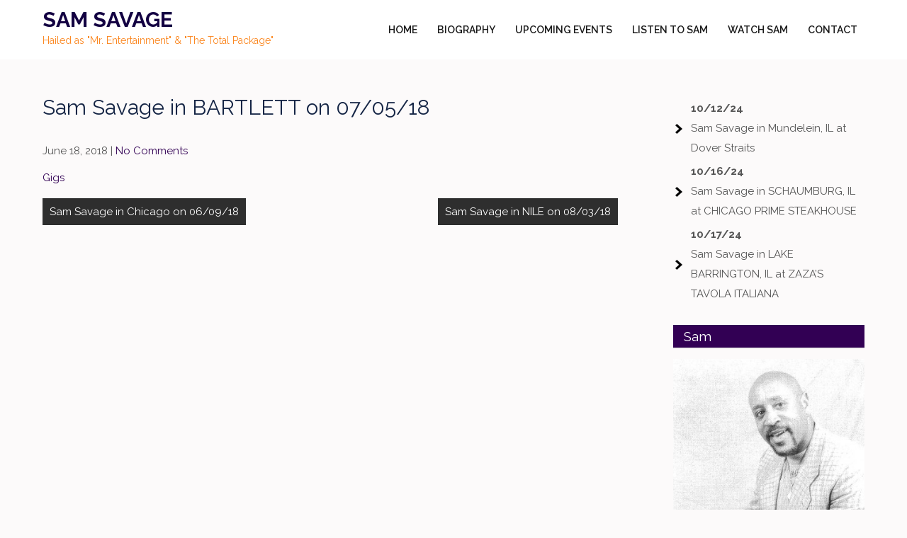

--- FILE ---
content_type: text/html; charset=UTF-8
request_url: https://samsavage.net/sam-savage-in-bartlett-on-07-05-18/
body_size: 40819
content:
<!DOCTYPE html>
<html lang="en-US">
<head>
<meta charset="UTF-8">
<meta name="viewport" content="width=device-width">
<link rel="profile" href="https://gmpg.org/xfn/11">
<meta name='robots' content='index, follow, max-image-preview:large, max-snippet:-1, max-video-preview:-1' />
<!-- This site is optimized with the Yoast SEO plugin v20.6 - https://yoast.com/wordpress/plugins/seo/ -->
<title>Sam Savage in BARTLETT on 07/05/18 - Sam Savage</title>
<link rel="canonical" href="https://samsavage.net/sam-savage-in-bartlett-on-07-05-18/" />
<meta property="og:locale" content="en_US" />
<meta property="og:type" content="article" />
<meta property="og:title" content="Sam Savage in BARTLETT on 07/05/18 - Sam Savage" />
<meta property="og:url" content="https://samsavage.net/sam-savage-in-bartlett-on-07-05-18/" />
<meta property="og:site_name" content="Sam Savage" />
<meta property="article:published_time" content="2018-06-18T23:51:34+00:00" />
<meta name="author" content="adminadmin" />
<meta name="twitter:label1" content="Written by" />
<meta name="twitter:data1" content="adminadmin" />
<script type="application/ld+json" class="yoast-schema-graph">{"@context":"https://schema.org","@graph":[{"@type":"WebPage","@id":"https://samsavage.net/sam-savage-in-bartlett-on-07-05-18/","url":"https://samsavage.net/sam-savage-in-bartlett-on-07-05-18/","name":"Sam Savage in BARTLETT on 07/05/18 - Sam Savage","isPartOf":{"@id":"https://samsavage.net/#website"},"datePublished":"2018-06-18T23:51:34+00:00","dateModified":"2018-06-18T23:51:34+00:00","author":{"@id":"https://samsavage.net/#/schema/person/ba38dac32804cc7c7973d3fa50b30c45"},"breadcrumb":{"@id":"https://samsavage.net/sam-savage-in-bartlett-on-07-05-18/#breadcrumb"},"inLanguage":"en-US","potentialAction":[{"@type":"ReadAction","target":["https://samsavage.net/sam-savage-in-bartlett-on-07-05-18/"]}]},{"@type":"BreadcrumbList","@id":"https://samsavage.net/sam-savage-in-bartlett-on-07-05-18/#breadcrumb","itemListElement":[{"@type":"ListItem","position":1,"name":"Home","item":"https://samsavage.net/"},{"@type":"ListItem","position":2,"name":"Sam Savage in BARTLETT on 07/05/18"}]},{"@type":"WebSite","@id":"https://samsavage.net/#website","url":"https://samsavage.net/","name":"Sam Savage","description":"Hailed as  &quot;Mr. Entertainment&quot; &amp; &quot;The Total Package&quot;","potentialAction":[{"@type":"SearchAction","target":{"@type":"EntryPoint","urlTemplate":"https://samsavage.net/?s={search_term_string}"},"query-input":"required name=search_term_string"}],"inLanguage":"en-US"},{"@type":"Person","@id":"https://samsavage.net/#/schema/person/ba38dac32804cc7c7973d3fa50b30c45","name":"adminadmin","image":{"@type":"ImageObject","inLanguage":"en-US","@id":"https://samsavage.net/#/schema/person/image/","url":"https://secure.gravatar.com/avatar/f15648107d8a1076a0dd1ea1cc3a50d7?s=96&d=mm&r=g","contentUrl":"https://secure.gravatar.com/avatar/f15648107d8a1076a0dd1ea1cc3a50d7?s=96&d=mm&r=g","caption":"adminadmin"},"url":"https://samsavage.net/author/adminadmin/"}]}</script>
<!-- / Yoast SEO plugin. -->
<link rel='dns-prefetch' href='//fonts.googleapis.com' />
<link rel="alternate" type="application/rss+xml" title="Sam Savage &raquo; Feed" href="https://samsavage.net/feed/" />
<script>
window._wpemojiSettings = {"baseUrl":"https:\/\/s.w.org\/images\/core\/emoji\/14.0.0\/72x72\/","ext":".png","svgUrl":"https:\/\/s.w.org\/images\/core\/emoji\/14.0.0\/svg\/","svgExt":".svg","source":{"concatemoji":"https:\/\/samsavage.net\/dev\/wp-includes\/js\/wp-emoji-release.min.js?ver=6.2.6"}};
/*! This file is auto-generated */
!function(e,a,t){var n,r,o,i=a.createElement("canvas"),p=i.getContext&&i.getContext("2d");function s(e,t){p.clearRect(0,0,i.width,i.height),p.fillText(e,0,0);e=i.toDataURL();return p.clearRect(0,0,i.width,i.height),p.fillText(t,0,0),e===i.toDataURL()}function c(e){var t=a.createElement("script");t.src=e,t.defer=t.type="text/javascript",a.getElementsByTagName("head")[0].appendChild(t)}for(o=Array("flag","emoji"),t.supports={everything:!0,everythingExceptFlag:!0},r=0;r<o.length;r++)t.supports[o[r]]=function(e){if(p&&p.fillText)switch(p.textBaseline="top",p.font="600 32px Arial",e){case"flag":return s("\ud83c\udff3\ufe0f\u200d\u26a7\ufe0f","\ud83c\udff3\ufe0f\u200b\u26a7\ufe0f")?!1:!s("\ud83c\uddfa\ud83c\uddf3","\ud83c\uddfa\u200b\ud83c\uddf3")&&!s("\ud83c\udff4\udb40\udc67\udb40\udc62\udb40\udc65\udb40\udc6e\udb40\udc67\udb40\udc7f","\ud83c\udff4\u200b\udb40\udc67\u200b\udb40\udc62\u200b\udb40\udc65\u200b\udb40\udc6e\u200b\udb40\udc67\u200b\udb40\udc7f");case"emoji":return!s("\ud83e\udef1\ud83c\udffb\u200d\ud83e\udef2\ud83c\udfff","\ud83e\udef1\ud83c\udffb\u200b\ud83e\udef2\ud83c\udfff")}return!1}(o[r]),t.supports.everything=t.supports.everything&&t.supports[o[r]],"flag"!==o[r]&&(t.supports.everythingExceptFlag=t.supports.everythingExceptFlag&&t.supports[o[r]]);t.supports.everythingExceptFlag=t.supports.everythingExceptFlag&&!t.supports.flag,t.DOMReady=!1,t.readyCallback=function(){t.DOMReady=!0},t.supports.everything||(n=function(){t.readyCallback()},a.addEventListener?(a.addEventListener("DOMContentLoaded",n,!1),e.addEventListener("load",n,!1)):(e.attachEvent("onload",n),a.attachEvent("onreadystatechange",function(){"complete"===a.readyState&&t.readyCallback()})),(e=t.source||{}).concatemoji?c(e.concatemoji):e.wpemoji&&e.twemoji&&(c(e.twemoji),c(e.wpemoji)))}(window,document,window._wpemojiSettings);
</script>
<style>
img.wp-smiley,
img.emoji {
display: inline !important;
border: none !important;
box-shadow: none !important;
height: 1em !important;
width: 1em !important;
margin: 0 0.07em !important;
vertical-align: -0.1em !important;
background: none !important;
padding: 0 !important;
}
</style>
<link rel='stylesheet' id='mb.miniAudioPlayer.css-css' href='//samsavage.net/dev/wp-content/cache/wpfc-minified/9h32o427/7n1dg.css' media='screen' />
<link rel='stylesheet' id='wp-block-library-css' href='//samsavage.net/dev/wp-content/cache/wpfc-minified/fcykewbe/7n1dg.css' media='all' />
<style id='wp-block-library-theme-inline-css'>
.wp-block-audio figcaption{color:#555;font-size:13px;text-align:center}.is-dark-theme .wp-block-audio figcaption{color:hsla(0,0%,100%,.65)}.wp-block-audio{margin:0 0 1em}.wp-block-code{border:1px solid #ccc;border-radius:4px;font-family:Menlo,Consolas,monaco,monospace;padding:.8em 1em}.wp-block-embed figcaption{color:#555;font-size:13px;text-align:center}.is-dark-theme .wp-block-embed figcaption{color:hsla(0,0%,100%,.65)}.wp-block-embed{margin:0 0 1em}.blocks-gallery-caption{color:#555;font-size:13px;text-align:center}.is-dark-theme .blocks-gallery-caption{color:hsla(0,0%,100%,.65)}.wp-block-image figcaption{color:#555;font-size:13px;text-align:center}.is-dark-theme .wp-block-image figcaption{color:hsla(0,0%,100%,.65)}.wp-block-image{margin:0 0 1em}.wp-block-pullquote{border-bottom:4px solid;border-top:4px solid;color:currentColor;margin-bottom:1.75em}.wp-block-pullquote cite,.wp-block-pullquote footer,.wp-block-pullquote__citation{color:currentColor;font-size:.8125em;font-style:normal;text-transform:uppercase}.wp-block-quote{border-left:.25em solid;margin:0 0 1.75em;padding-left:1em}.wp-block-quote cite,.wp-block-quote footer{color:currentColor;font-size:.8125em;font-style:normal;position:relative}.wp-block-quote.has-text-align-right{border-left:none;border-right:.25em solid;padding-left:0;padding-right:1em}.wp-block-quote.has-text-align-center{border:none;padding-left:0}.wp-block-quote.is-large,.wp-block-quote.is-style-large,.wp-block-quote.is-style-plain{border:none}.wp-block-search .wp-block-search__label{font-weight:700}.wp-block-search__button{border:1px solid #ccc;padding:.375em .625em}:where(.wp-block-group.has-background){padding:1.25em 2.375em}.wp-block-separator.has-css-opacity{opacity:.4}.wp-block-separator{border:none;border-bottom:2px solid;margin-left:auto;margin-right:auto}.wp-block-separator.has-alpha-channel-opacity{opacity:1}.wp-block-separator:not(.is-style-wide):not(.is-style-dots){width:100px}.wp-block-separator.has-background:not(.is-style-dots){border-bottom:none;height:1px}.wp-block-separator.has-background:not(.is-style-wide):not(.is-style-dots){height:2px}.wp-block-table{margin:0 0 1em}.wp-block-table td,.wp-block-table th{word-break:normal}.wp-block-table figcaption{color:#555;font-size:13px;text-align:center}.is-dark-theme .wp-block-table figcaption{color:hsla(0,0%,100%,.65)}.wp-block-video figcaption{color:#555;font-size:13px;text-align:center}.is-dark-theme .wp-block-video figcaption{color:hsla(0,0%,100%,.65)}.wp-block-video{margin:0 0 1em}.wp-block-template-part.has-background{margin-bottom:0;margin-top:0;padding:1.25em 2.375em}
</style>
<link rel='stylesheet' id='classic-theme-styles-css' href='//samsavage.net/dev/wp-content/cache/wpfc-minified/k0lp4c6j/7n1dg.css' media='all' />
<style id='global-styles-inline-css'>
body{--wp--preset--color--black: #000000;--wp--preset--color--cyan-bluish-gray: #abb8c3;--wp--preset--color--white: #ffffff;--wp--preset--color--pale-pink: #f78da7;--wp--preset--color--vivid-red: #cf2e2e;--wp--preset--color--luminous-vivid-orange: #ff6900;--wp--preset--color--luminous-vivid-amber: #fcb900;--wp--preset--color--light-green-cyan: #7bdcb5;--wp--preset--color--vivid-green-cyan: #00d084;--wp--preset--color--pale-cyan-blue: #8ed1fc;--wp--preset--color--vivid-cyan-blue: #0693e3;--wp--preset--color--vivid-purple: #9b51e0;--wp--preset--gradient--vivid-cyan-blue-to-vivid-purple: linear-gradient(135deg,rgba(6,147,227,1) 0%,rgb(155,81,224) 100%);--wp--preset--gradient--light-green-cyan-to-vivid-green-cyan: linear-gradient(135deg,rgb(122,220,180) 0%,rgb(0,208,130) 100%);--wp--preset--gradient--luminous-vivid-amber-to-luminous-vivid-orange: linear-gradient(135deg,rgba(252,185,0,1) 0%,rgba(255,105,0,1) 100%);--wp--preset--gradient--luminous-vivid-orange-to-vivid-red: linear-gradient(135deg,rgba(255,105,0,1) 0%,rgb(207,46,46) 100%);--wp--preset--gradient--very-light-gray-to-cyan-bluish-gray: linear-gradient(135deg,rgb(238,238,238) 0%,rgb(169,184,195) 100%);--wp--preset--gradient--cool-to-warm-spectrum: linear-gradient(135deg,rgb(74,234,220) 0%,rgb(151,120,209) 20%,rgb(207,42,186) 40%,rgb(238,44,130) 60%,rgb(251,105,98) 80%,rgb(254,248,76) 100%);--wp--preset--gradient--blush-light-purple: linear-gradient(135deg,rgb(255,206,236) 0%,rgb(152,150,240) 100%);--wp--preset--gradient--blush-bordeaux: linear-gradient(135deg,rgb(254,205,165) 0%,rgb(254,45,45) 50%,rgb(107,0,62) 100%);--wp--preset--gradient--luminous-dusk: linear-gradient(135deg,rgb(255,203,112) 0%,rgb(199,81,192) 50%,rgb(65,88,208) 100%);--wp--preset--gradient--pale-ocean: linear-gradient(135deg,rgb(255,245,203) 0%,rgb(182,227,212) 50%,rgb(51,167,181) 100%);--wp--preset--gradient--electric-grass: linear-gradient(135deg,rgb(202,248,128) 0%,rgb(113,206,126) 100%);--wp--preset--gradient--midnight: linear-gradient(135deg,rgb(2,3,129) 0%,rgb(40,116,252) 100%);--wp--preset--duotone--dark-grayscale: url('#wp-duotone-dark-grayscale');--wp--preset--duotone--grayscale: url('#wp-duotone-grayscale');--wp--preset--duotone--purple-yellow: url('#wp-duotone-purple-yellow');--wp--preset--duotone--blue-red: url('#wp-duotone-blue-red');--wp--preset--duotone--midnight: url('#wp-duotone-midnight');--wp--preset--duotone--magenta-yellow: url('#wp-duotone-magenta-yellow');--wp--preset--duotone--purple-green: url('#wp-duotone-purple-green');--wp--preset--duotone--blue-orange: url('#wp-duotone-blue-orange');--wp--preset--font-size--small: 13px;--wp--preset--font-size--medium: 20px;--wp--preset--font-size--large: 36px;--wp--preset--font-size--x-large: 42px;--wp--preset--spacing--20: 0.44rem;--wp--preset--spacing--30: 0.67rem;--wp--preset--spacing--40: 1rem;--wp--preset--spacing--50: 1.5rem;--wp--preset--spacing--60: 2.25rem;--wp--preset--spacing--70: 3.38rem;--wp--preset--spacing--80: 5.06rem;--wp--preset--shadow--natural: 6px 6px 9px rgba(0, 0, 0, 0.2);--wp--preset--shadow--deep: 12px 12px 50px rgba(0, 0, 0, 0.4);--wp--preset--shadow--sharp: 6px 6px 0px rgba(0, 0, 0, 0.2);--wp--preset--shadow--outlined: 6px 6px 0px -3px rgba(255, 255, 255, 1), 6px 6px rgba(0, 0, 0, 1);--wp--preset--shadow--crisp: 6px 6px 0px rgba(0, 0, 0, 1);}:where(.is-layout-flex){gap: 0.5em;}body .is-layout-flow > .alignleft{float: left;margin-inline-start: 0;margin-inline-end: 2em;}body .is-layout-flow > .alignright{float: right;margin-inline-start: 2em;margin-inline-end: 0;}body .is-layout-flow > .aligncenter{margin-left: auto !important;margin-right: auto !important;}body .is-layout-constrained > .alignleft{float: left;margin-inline-start: 0;margin-inline-end: 2em;}body .is-layout-constrained > .alignright{float: right;margin-inline-start: 2em;margin-inline-end: 0;}body .is-layout-constrained > .aligncenter{margin-left: auto !important;margin-right: auto !important;}body .is-layout-constrained > :where(:not(.alignleft):not(.alignright):not(.alignfull)){max-width: var(--wp--style--global--content-size);margin-left: auto !important;margin-right: auto !important;}body .is-layout-constrained > .alignwide{max-width: var(--wp--style--global--wide-size);}body .is-layout-flex{display: flex;}body .is-layout-flex{flex-wrap: wrap;align-items: center;}body .is-layout-flex > *{margin: 0;}:where(.wp-block-columns.is-layout-flex){gap: 2em;}.has-black-color{color: var(--wp--preset--color--black) !important;}.has-cyan-bluish-gray-color{color: var(--wp--preset--color--cyan-bluish-gray) !important;}.has-white-color{color: var(--wp--preset--color--white) !important;}.has-pale-pink-color{color: var(--wp--preset--color--pale-pink) !important;}.has-vivid-red-color{color: var(--wp--preset--color--vivid-red) !important;}.has-luminous-vivid-orange-color{color: var(--wp--preset--color--luminous-vivid-orange) !important;}.has-luminous-vivid-amber-color{color: var(--wp--preset--color--luminous-vivid-amber) !important;}.has-light-green-cyan-color{color: var(--wp--preset--color--light-green-cyan) !important;}.has-vivid-green-cyan-color{color: var(--wp--preset--color--vivid-green-cyan) !important;}.has-pale-cyan-blue-color{color: var(--wp--preset--color--pale-cyan-blue) !important;}.has-vivid-cyan-blue-color{color: var(--wp--preset--color--vivid-cyan-blue) !important;}.has-vivid-purple-color{color: var(--wp--preset--color--vivid-purple) !important;}.has-black-background-color{background-color: var(--wp--preset--color--black) !important;}.has-cyan-bluish-gray-background-color{background-color: var(--wp--preset--color--cyan-bluish-gray) !important;}.has-white-background-color{background-color: var(--wp--preset--color--white) !important;}.has-pale-pink-background-color{background-color: var(--wp--preset--color--pale-pink) !important;}.has-vivid-red-background-color{background-color: var(--wp--preset--color--vivid-red) !important;}.has-luminous-vivid-orange-background-color{background-color: var(--wp--preset--color--luminous-vivid-orange) !important;}.has-luminous-vivid-amber-background-color{background-color: var(--wp--preset--color--luminous-vivid-amber) !important;}.has-light-green-cyan-background-color{background-color: var(--wp--preset--color--light-green-cyan) !important;}.has-vivid-green-cyan-background-color{background-color: var(--wp--preset--color--vivid-green-cyan) !important;}.has-pale-cyan-blue-background-color{background-color: var(--wp--preset--color--pale-cyan-blue) !important;}.has-vivid-cyan-blue-background-color{background-color: var(--wp--preset--color--vivid-cyan-blue) !important;}.has-vivid-purple-background-color{background-color: var(--wp--preset--color--vivid-purple) !important;}.has-black-border-color{border-color: var(--wp--preset--color--black) !important;}.has-cyan-bluish-gray-border-color{border-color: var(--wp--preset--color--cyan-bluish-gray) !important;}.has-white-border-color{border-color: var(--wp--preset--color--white) !important;}.has-pale-pink-border-color{border-color: var(--wp--preset--color--pale-pink) !important;}.has-vivid-red-border-color{border-color: var(--wp--preset--color--vivid-red) !important;}.has-luminous-vivid-orange-border-color{border-color: var(--wp--preset--color--luminous-vivid-orange) !important;}.has-luminous-vivid-amber-border-color{border-color: var(--wp--preset--color--luminous-vivid-amber) !important;}.has-light-green-cyan-border-color{border-color: var(--wp--preset--color--light-green-cyan) !important;}.has-vivid-green-cyan-border-color{border-color: var(--wp--preset--color--vivid-green-cyan) !important;}.has-pale-cyan-blue-border-color{border-color: var(--wp--preset--color--pale-cyan-blue) !important;}.has-vivid-cyan-blue-border-color{border-color: var(--wp--preset--color--vivid-cyan-blue) !important;}.has-vivid-purple-border-color{border-color: var(--wp--preset--color--vivid-purple) !important;}.has-vivid-cyan-blue-to-vivid-purple-gradient-background{background: var(--wp--preset--gradient--vivid-cyan-blue-to-vivid-purple) !important;}.has-light-green-cyan-to-vivid-green-cyan-gradient-background{background: var(--wp--preset--gradient--light-green-cyan-to-vivid-green-cyan) !important;}.has-luminous-vivid-amber-to-luminous-vivid-orange-gradient-background{background: var(--wp--preset--gradient--luminous-vivid-amber-to-luminous-vivid-orange) !important;}.has-luminous-vivid-orange-to-vivid-red-gradient-background{background: var(--wp--preset--gradient--luminous-vivid-orange-to-vivid-red) !important;}.has-very-light-gray-to-cyan-bluish-gray-gradient-background{background: var(--wp--preset--gradient--very-light-gray-to-cyan-bluish-gray) !important;}.has-cool-to-warm-spectrum-gradient-background{background: var(--wp--preset--gradient--cool-to-warm-spectrum) !important;}.has-blush-light-purple-gradient-background{background: var(--wp--preset--gradient--blush-light-purple) !important;}.has-blush-bordeaux-gradient-background{background: var(--wp--preset--gradient--blush-bordeaux) !important;}.has-luminous-dusk-gradient-background{background: var(--wp--preset--gradient--luminous-dusk) !important;}.has-pale-ocean-gradient-background{background: var(--wp--preset--gradient--pale-ocean) !important;}.has-electric-grass-gradient-background{background: var(--wp--preset--gradient--electric-grass) !important;}.has-midnight-gradient-background{background: var(--wp--preset--gradient--midnight) !important;}.has-small-font-size{font-size: var(--wp--preset--font-size--small) !important;}.has-medium-font-size{font-size: var(--wp--preset--font-size--medium) !important;}.has-large-font-size{font-size: var(--wp--preset--font-size--large) !important;}.has-x-large-font-size{font-size: var(--wp--preset--font-size--x-large) !important;}
.wp-block-navigation a:where(:not(.wp-element-button)){color: inherit;}
:where(.wp-block-columns.is-layout-flex){gap: 2em;}
.wp-block-pullquote{font-size: 1.5em;line-height: 1.6;}
</style>
<link rel='stylesheet' id='responsive-lightbox-swipebox-css' href='//samsavage.net/dev/wp-content/cache/wpfc-minified/6v01l03y/7n1dg.css' media='all' />
<link rel='stylesheet' id='formation-lite-font-css' href='https://fonts.googleapis.com/css?family=Raleway%3A400%2C500%2C600%2C700&#038;ver=6.2.6' media='all' />
<link rel='stylesheet' id='formation-lite-basic-style-css' href='//samsavage.net/dev/wp-content/cache/wpfc-minified/76ty8h0q/7n1dg.css' media='all' />
<link rel='stylesheet' id='formation-lite-responsive-style-css' href='//samsavage.net/dev/wp-content/cache/wpfc-minified/f5d9ufrn/7n1dg.css' media='all' />
<link rel='stylesheet' id='nivo-style-css' href='//samsavage.net/dev/wp-content/cache/wpfc-minified/13ijtcqz/7n1dg.css' media='all' />
<link rel='stylesheet' id='font-awesome-style-css' href='//samsavage.net/dev/wp-content/cache/wpfc-minified/kztsbaiu/7n1dg.css' media='all' />
<link rel='stylesheet' id='date-time-widget-styles-css' href='//samsavage.net/dev/wp-content/cache/wpfc-minified/2o0vpawl/7n1dg.css' media='all' />
<script src='https://samsavage.net/dev/wp-includes/js/jquery/jquery.min.js?ver=3.6.4' id='jquery-core-js'></script>
<script src='https://samsavage.net/dev/wp-includes/js/jquery/jquery-migrate.min.js?ver=3.4.0' id='jquery-migrate-js'></script>
<script src='https://samsavage.net/dev/wp-content/plugins/wp-miniaudioplayer/js/jquery.mb.miniAudioPlayer.js?ver=1.9.7' id='mb.miniAudioPlayer-js'></script>
<script src='https://samsavage.net/dev/wp-content/plugins/wp-miniaudioplayer/js/map_overwrite_default_me.js?ver=1.9.7' id='map_overwrite_default_me-js'></script>
<script src='https://samsavage.net/dev/wp-content/plugins/gigpress/scripts/gigpress.js?ver=6.2.6' id='gigpress-js-js'></script>
<script src='https://samsavage.net/dev/wp-content/plugins/responsive-lightbox/assets/swipebox/jquery.swipebox.min.js?ver=2.4.5' id='responsive-lightbox-swipebox-js'></script>
<script src='https://samsavage.net/dev/wp-includes/js/underscore.min.js?ver=1.13.4' id='underscore-js'></script>
<script src='https://samsavage.net/dev/wp-content/plugins/responsive-lightbox/assets/infinitescroll/infinite-scroll.pkgd.min.js?ver=6.2.6' id='responsive-lightbox-infinite-scroll-js'></script>
<script id='responsive-lightbox-js-before'>
var rlArgs = {"script":"swipebox","selector":"lightbox","customEvents":"","activeGalleries":true,"animation":true,"hideCloseButtonOnMobile":false,"removeBarsOnMobile":false,"hideBars":true,"hideBarsDelay":5000,"videoMaxWidth":1080,"useSVG":true,"loopAtEnd":true,"woocommerce_gallery":false,"ajaxurl":"https:\/\/samsavage.net\/dev\/wp-admin\/admin-ajax.php","nonce":"0cdd890cb1","preview":false,"postId":1043,"scriptExtension":false};
</script>
<script src='https://samsavage.net/dev/wp-content/plugins/responsive-lightbox/js/front.js?ver=2.4.5' id='responsive-lightbox-js'></script>
<script src='https://samsavage.net/dev/wp-content/themes/formation-lite/js/jquery.nivo.slider.js?ver=6.2.6' id='jquery-nivo-slider-js-js'></script>
<script src='https://samsavage.net/dev/wp-content/themes/formation-lite/js/custom.js?ver=6.2.6' id='formation-lite-customscripts-js'></script>
<script src='https://samsavage.net/dev/wp-content/plugins/date-and-time-widget/js/widget.js?ver=6.2.6' id='date-time-script-js'></script>
<link rel="https://api.w.org/" href="https://samsavage.net/wp-json/" /><link rel="alternate" type="application/json" href="https://samsavage.net/wp-json/wp/v2/posts/1043" /><link rel="EditURI" type="application/rsd+xml" title="RSD" href="https://samsavage.net/dev/xmlrpc.php?rsd" />
<link rel="wlwmanifest" type="application/wlwmanifest+xml" href="https://samsavage.net/dev/wp-includes/wlwmanifest.xml" />
<meta name="generator" content="WordPress 6.2.6" />
<link rel='shortlink' href='https://samsavage.net/?p=1043' />
<link rel="alternate" type="application/json+oembed" href="https://samsavage.net/wp-json/oembed/1.0/embed?url=https%3A%2F%2Fsamsavage.net%2Fsam-savage-in-bartlett-on-07-05-18%2F" />
<link rel="alternate" type="text/xml+oembed" href="https://samsavage.net/wp-json/oembed/1.0/embed?url=https%3A%2F%2Fsamsavage.net%2Fsam-savage-in-bartlett-on-07-05-18%2F&#038;format=xml" />
<!-- start miniAudioPlayer custom CSS -->
<style id="map_custom_css">
/* DO NOT REMOVE OR MODIFY */
/*{'skinName': 'mySkin', 'borderRadius': 5, 'main': 'rgb(255, 217, 102)', 'secondary': 'rgb(68, 68, 68)', 'playerPadding': 0}*/
/* END - DO NOT REMOVE OR MODIFY */
/*++++++++++++++++++++++++++++++++++++++++++++++++++
Copyright (c) 2001-2014. Matteo Bicocchi (Pupunzi);
http://pupunzi.com/mb.components/mb.miniAudioPlayer/demo/skinMaker.html
Skin name: mySkin
borderRadius: 5
background: rgb(255, 217, 102)
icons: rgb(68, 68, 68)
border: rgb(55, 55, 55)
borderLeft: rgb(255, 230, 153)
borderRight: rgb(255, 204, 51)
mute: rgba(68, 68, 68, 0.4)
download: rgba(255, 217, 102, 0.4)
downloadHover: rgb(255, 217, 102)
++++++++++++++++++++++++++++++++++++++++++++++++++*/
/* Older browser (IE8) - not supporting rgba() */
.mbMiniPlayer.mySkin .playerTable span{background-color:#ffd966}
.mbMiniPlayer.mySkin .playerTable span.map_play{border-left:1px solid #ffd966;}
.mbMiniPlayer.mySkin .playerTable span.map_volume{border-right:1px solid #ffd966;}
.mbMiniPlayer.mySkin .playerTable span.map_volume.mute{color: #444444;}
.mbMiniPlayer.mySkin .map_download{color: #444444;}
.mbMiniPlayer.mySkin .map_download:hover{color: #444444;}
.mbMiniPlayer.mySkin .playerTable span{color: #444444;}
.mbMiniPlayer.mySkin .playerTable {border: 1px solid #444444 !important;}
/*++++++++++++++++++++++++++++++++++++++++++++++++*/
.mbMiniPlayer.mySkin .playerTable{background-color:transparent; border-radius:5px !important;}
.mbMiniPlayer.mySkin .playerTable span{background-color:rgb(255, 217, 102); padding:3px !important; font-size: 20px;}
.mbMiniPlayer.mySkin .playerTable span.map_time{ font-size: 12px !important; width: 50px !important}
.mbMiniPlayer.mySkin .playerTable span.map_title{ padding:4px !important}
.mbMiniPlayer.mySkin .playerTable span.map_play{border-left:1px solid rgb(255, 204, 51); border-radius:0 4px 4px 0 !important;}
.mbMiniPlayer.mySkin .playerTable span.map_volume{padding-left:6px !important}
.mbMiniPlayer.mySkin .playerTable span.map_volume{border-right:1px solid rgb(255, 230, 153); border-radius:4px 0 0 4px !important;}
.mbMiniPlayer.mySkin .playerTable span.map_volume.mute{color: rgba(68, 68, 68, 0.4);}
.mbMiniPlayer.mySkin .map_download{color: rgba(255, 217, 102, 0.4);}
.mbMiniPlayer.mySkin .map_download:hover{color: rgb(255, 217, 102);}
.mbMiniPlayer.mySkin .playerTable span{color: rgb(68, 68, 68);text-shadow: none!important;}
.mbMiniPlayer.mySkin .playerTable span{color: rgb(68, 68, 68);}
.mbMiniPlayer.mySkin .playerTable {border: 1px solid rgb(55, 55, 55) !important;}
.mbMiniPlayer.mySkin .playerTable span.map_title{color: #000; text-shadow:none!important}
.mbMiniPlayer.mySkin .playerTable .jp-load-bar{background-color:rgba(255, 217, 102, 0.3);}
.mbMiniPlayer.mySkin .playerTable .jp-play-bar{background-color:#ffd966;}
.mbMiniPlayer.mySkin .playerTable span.map_volumeLevel a{background-color:rgb(94, 94, 94); height:80%!important }
.mbMiniPlayer.mySkin .playerTable span.map_volumeLevel a.sel{background-color:#444444;}
.mbMiniPlayer.mySkin  span.map_download{font-size:50px !important;}
/* Wordpress playlist select */
.map_pl_container .pl_item.sel{background-color:#ffd966 !important; color: #444444}
/*++++++++++++++++++++++++++++++++++++++++++++++++*/
</style>
<!-- end miniAudioPlayer custom CSS -->	
<style>
#header,
.sitenav ul li.menu-item-has-children:hover > ul,
.sitenav ul li.menu-item-has-children:focus > ul,
.sitenav ul li.menu-item-has-children.focus > ul{
background-color:#ffffff;
}		
.header-top,
.nivo-directionNav a,
.features-thumb,
.about-content a.about-more,
h3.widget-title,
.nav-links .current,
.nav-links a:hover,
p.form-submit input[type="submit"]{
background-color:#320054;
}
a, 
.tm_client strong,
.postmeta a:hover,
#sidebar ul li a:hover,
.blog-post h3.entry-title,
a.blog-more:hover,
#commentform input#submit,
input.search-submit,
.blog-date .date,
.sitenav ul li.current_page_item a,
.sitenav ul li a:hover,
.sitenav ul li.current_page_item ul li a:hover{
color:#320054;
}
a.features-more:before,
a.features-more:after{
border-color:#320054;
}		
.copyright-wrapper{
background-color:#152545;
}
</style>
<style type="text/css">
#header{
background-image: url();
background-position: center top;
}
.site-title h1 a { color:#130042;}
</style>
</head>
<body class="post-template-default single single-post postid-1043 single-format-standard wp-embed-responsive">
<svg xmlns="http://www.w3.org/2000/svg" viewBox="0 0 0 0" width="0" height="0" focusable="false" role="none" style="visibility: hidden; position: absolute; left: -9999px; overflow: hidden;" ><defs><filter id="wp-duotone-dark-grayscale"><feColorMatrix color-interpolation-filters="sRGB" type="matrix" values=" .299 .587 .114 0 0 .299 .587 .114 0 0 .299 .587 .114 0 0 .299 .587 .114 0 0 " /><feComponentTransfer color-interpolation-filters="sRGB" ><feFuncR type="table" tableValues="0 0.49803921568627" /><feFuncG type="table" tableValues="0 0.49803921568627" /><feFuncB type="table" tableValues="0 0.49803921568627" /><feFuncA type="table" tableValues="1 1" /></feComponentTransfer><feComposite in2="SourceGraphic" operator="in" /></filter></defs></svg><svg xmlns="http://www.w3.org/2000/svg" viewBox="0 0 0 0" width="0" height="0" focusable="false" role="none" style="visibility: hidden; position: absolute; left: -9999px; overflow: hidden;" ><defs><filter id="wp-duotone-grayscale"><feColorMatrix color-interpolation-filters="sRGB" type="matrix" values=" .299 .587 .114 0 0 .299 .587 .114 0 0 .299 .587 .114 0 0 .299 .587 .114 0 0 " /><feComponentTransfer color-interpolation-filters="sRGB" ><feFuncR type="table" tableValues="0 1" /><feFuncG type="table" tableValues="0 1" /><feFuncB type="table" tableValues="0 1" /><feFuncA type="table" tableValues="1 1" /></feComponentTransfer><feComposite in2="SourceGraphic" operator="in" /></filter></defs></svg><svg xmlns="http://www.w3.org/2000/svg" viewBox="0 0 0 0" width="0" height="0" focusable="false" role="none" style="visibility: hidden; position: absolute; left: -9999px; overflow: hidden;" ><defs><filter id="wp-duotone-purple-yellow"><feColorMatrix color-interpolation-filters="sRGB" type="matrix" values=" .299 .587 .114 0 0 .299 .587 .114 0 0 .299 .587 .114 0 0 .299 .587 .114 0 0 " /><feComponentTransfer color-interpolation-filters="sRGB" ><feFuncR type="table" tableValues="0.54901960784314 0.98823529411765" /><feFuncG type="table" tableValues="0 1" /><feFuncB type="table" tableValues="0.71764705882353 0.25490196078431" /><feFuncA type="table" tableValues="1 1" /></feComponentTransfer><feComposite in2="SourceGraphic" operator="in" /></filter></defs></svg><svg xmlns="http://www.w3.org/2000/svg" viewBox="0 0 0 0" width="0" height="0" focusable="false" role="none" style="visibility: hidden; position: absolute; left: -9999px; overflow: hidden;" ><defs><filter id="wp-duotone-blue-red"><feColorMatrix color-interpolation-filters="sRGB" type="matrix" values=" .299 .587 .114 0 0 .299 .587 .114 0 0 .299 .587 .114 0 0 .299 .587 .114 0 0 " /><feComponentTransfer color-interpolation-filters="sRGB" ><feFuncR type="table" tableValues="0 1" /><feFuncG type="table" tableValues="0 0.27843137254902" /><feFuncB type="table" tableValues="0.5921568627451 0.27843137254902" /><feFuncA type="table" tableValues="1 1" /></feComponentTransfer><feComposite in2="SourceGraphic" operator="in" /></filter></defs></svg><svg xmlns="http://www.w3.org/2000/svg" viewBox="0 0 0 0" width="0" height="0" focusable="false" role="none" style="visibility: hidden; position: absolute; left: -9999px; overflow: hidden;" ><defs><filter id="wp-duotone-midnight"><feColorMatrix color-interpolation-filters="sRGB" type="matrix" values=" .299 .587 .114 0 0 .299 .587 .114 0 0 .299 .587 .114 0 0 .299 .587 .114 0 0 " /><feComponentTransfer color-interpolation-filters="sRGB" ><feFuncR type="table" tableValues="0 0" /><feFuncG type="table" tableValues="0 0.64705882352941" /><feFuncB type="table" tableValues="0 1" /><feFuncA type="table" tableValues="1 1" /></feComponentTransfer><feComposite in2="SourceGraphic" operator="in" /></filter></defs></svg><svg xmlns="http://www.w3.org/2000/svg" viewBox="0 0 0 0" width="0" height="0" focusable="false" role="none" style="visibility: hidden; position: absolute; left: -9999px; overflow: hidden;" ><defs><filter id="wp-duotone-magenta-yellow"><feColorMatrix color-interpolation-filters="sRGB" type="matrix" values=" .299 .587 .114 0 0 .299 .587 .114 0 0 .299 .587 .114 0 0 .299 .587 .114 0 0 " /><feComponentTransfer color-interpolation-filters="sRGB" ><feFuncR type="table" tableValues="0.78039215686275 1" /><feFuncG type="table" tableValues="0 0.94901960784314" /><feFuncB type="table" tableValues="0.35294117647059 0.47058823529412" /><feFuncA type="table" tableValues="1 1" /></feComponentTransfer><feComposite in2="SourceGraphic" operator="in" /></filter></defs></svg><svg xmlns="http://www.w3.org/2000/svg" viewBox="0 0 0 0" width="0" height="0" focusable="false" role="none" style="visibility: hidden; position: absolute; left: -9999px; overflow: hidden;" ><defs><filter id="wp-duotone-purple-green"><feColorMatrix color-interpolation-filters="sRGB" type="matrix" values=" .299 .587 .114 0 0 .299 .587 .114 0 0 .299 .587 .114 0 0 .299 .587 .114 0 0 " /><feComponentTransfer color-interpolation-filters="sRGB" ><feFuncR type="table" tableValues="0.65098039215686 0.40392156862745" /><feFuncG type="table" tableValues="0 1" /><feFuncB type="table" tableValues="0.44705882352941 0.4" /><feFuncA type="table" tableValues="1 1" /></feComponentTransfer><feComposite in2="SourceGraphic" operator="in" /></filter></defs></svg><svg xmlns="http://www.w3.org/2000/svg" viewBox="0 0 0 0" width="0" height="0" focusable="false" role="none" style="visibility: hidden; position: absolute; left: -9999px; overflow: hidden;" ><defs><filter id="wp-duotone-blue-orange"><feColorMatrix color-interpolation-filters="sRGB" type="matrix" values=" .299 .587 .114 0 0 .299 .587 .114 0 0 .299 .587 .114 0 0 .299 .587 .114 0 0 " /><feComponentTransfer color-interpolation-filters="sRGB" ><feFuncR type="table" tableValues="0.098039215686275 1" /><feFuncG type="table" tableValues="0 0.66274509803922" /><feFuncB type="table" tableValues="0.84705882352941 0.41960784313725" /><feFuncA type="table" tableValues="1 1" /></feComponentTransfer><feComposite in2="SourceGraphic" operator="in" /></filter></defs></svg><a class="skip-link screen-reader-text" href="#sitemain">
Skip to content</a>
<header id="header" class="main-header">
<div class="wrapper">
<div class="flex flex-center tab-block">
<div class="left-area">
<div class="site-title">
<h1><a href="https://samsavage.net/" rel="home">Sam Savage</a></h1>
<p>Hailed as  &quot;Mr. Entertainment&quot; &amp; &quot;The Total Package&quot;</p>
</div><!-- site title -->
</div><!-- col-left -->
<div class="right-area">
<div class="navigation">
<div class="toggle">
<a class="toggleMenu" href="#">Menu</a>
</div><!-- toggle -->
<nav id="main-navigation" class="site-navigation primary-navigation sitenav" role="navigation">
<div class="menu-menu-1-container"><ul id="menu-menu-1" class="menu"><li id="menu-item-19" class="menu-item menu-item-type-post_type menu-item-object-page menu-item-home menu-item-19"><a href="https://samsavage.net/">Home</a></li>
<li id="menu-item-20" class="menu-item menu-item-type-post_type menu-item-object-page menu-item-20"><a href="https://samsavage.net/biography/">Biography</a></li>
<li id="menu-item-21" class="menu-item menu-item-type-post_type menu-item-object-page menu-item-21"><a href="https://samsavage.net/upcoming-events/">Upcoming Events</a></li>
<li id="menu-item-23" class="menu-item menu-item-type-post_type menu-item-object-page menu-item-23"><a href="https://samsavage.net/listen-to-sam/">Listen to Sam</a></li>
<li id="menu-item-31" class="menu-item menu-item-type-post_type menu-item-object-page menu-item-31"><a href="https://samsavage.net/videos/">Watch Sam</a></li>
<li id="menu-item-38" class="menu-item menu-item-type-post_type menu-item-object-page menu-item-38"><a href="https://samsavage.net/contact/">Contact</a></li>
</ul></div>					</nav>
</div>
</div><!-- right area-->
</div><!-- align content -->
</div><!-- wrapper -->
</header><!-- header -->  <div class="main-container">
<div class="content-area">
<div class="middle-align content_sidebar">
<div class="site-main" id="sitemain">
<article id="post-1043" class="single-post post-1043 post type-post status-publish format-standard hentry category-gigs">
<header class="entry-header">
<h1 class="entry-title">Sam Savage in BARTLETT on 07/05/18</h1>
</header><!-- .entry-header -->
<div class="entry-content">
<div class="postmeta">
<div class="post-date">June 18, 2018</div><!-- post-date -->
<div class="post-comment"> | <a href="https://samsavage.net/sam-savage-in-bartlett-on-07-05-18/#respond">No Comments</a></div>
<div class="clear"></div>
</div><!-- postmeta -->
</div><!-- .entry-content --><div class="clear"></div>
<div class="postmeta">
<div class="post-categories"><a href="https://samsavage.net/gigs/" rel="category tag">Gigs</a></div>
<div class="post-tags"> </div>
<div class="clear"></div>
</div><!-- postmeta -->
<footer class="entry-meta">
</footer><!-- .entry-meta -->
</article>                
<nav class="navigation post-navigation" aria-label="Posts">
<h2 class="screen-reader-text">Post navigation</h2>
<div class="nav-links"><div class="nav-previous"><a href="https://samsavage.net/sam-savage-in-chicago-on-06-09-18/" rel="prev">Sam Savage in Chicago on 06/09/18</a></div><div class="nav-next"><a href="https://samsavage.net/sam-savage-in-nile-on-08-03-18/" rel="next">Sam Savage in NILE on 08/03/18</a></div></div>
</nav>                                    </div>
<div id="sidebar">
<aside id="gigpress-3" class="widget widget_gigpress">
<ul class="gigpress-listing">
<li class="active">
<span class="gigpress-sidebar-date">
10/12/24			</span>
<span>
<span class="gigpress-sidebar-artist">Sam Savage</span> 
<span class="gigpress-sidebar-prep">in</span>
<span class="gigpress-sidebar-city">Mundelein, IL</span>
</span> 
<span class="gigpress-sidebar-prep">at</span> 
<span class="gigpress-sidebar-venue">Dover Straits</span> 
</li>
<li class="gigpress-alt active">
<span class="gigpress-sidebar-date">
10/16/24			</span>
<span>
<span class="gigpress-sidebar-artist">Sam Savage</span> 
<span class="gigpress-sidebar-prep">in</span>
<span class="gigpress-sidebar-city">SCHAUMBURG, IL</span>
</span> 
<span class="gigpress-sidebar-prep">at</span> 
<span class="gigpress-sidebar-venue">CHICAGO PRIME STEAKHOUSE</span> 
</li>
<li class="active">
<span class="gigpress-sidebar-date">
10/17/24			</span>
<span>
<span class="gigpress-sidebar-artist">Sam Savage</span> 
<span class="gigpress-sidebar-prep">in</span>
<span class="gigpress-sidebar-city">LAKE BARRINGTON, IL</span>
</span> 
<span class="gigpress-sidebar-prep">at</span> 
<span class="gigpress-sidebar-venue">ZAZA&#8217;S TAVOLA ITALIANA</span> 
</li>
</ul>
<!-- Generated by GigPress 2.3.25.1 -->
</aside><aside id="media_image-2" class="widget widget_media_image"><h3 class="widget-title">Sam</h3><img width="320" height="478" src="https://samsavage.net/dev/wp-content/uploads/2013/12/sam_outline_contrast-e1387402478244.jpg" class="image wp-image-156  attachment-full size-full" alt="" decoding="async" loading="lazy" style="max-width: 100%; height: auto;" title="Sam" /></aside><aside id="search-3" class="widget widget_search"><form role="search" method="get" class="search-form" action="https://samsavage.net/">
<label>
<input type="search" class="search-field" placeholder="Search..." value="" name="s">
</label>
<input type="submit" class="search-submit" value="Search">
</form>
</aside>	
</div><!-- sidebar -->
<div class="clear"></div>
</div>
</div>
</div><!-- main-container -->
<div class="copyright-wrapper">
<div class="wrapper">
<div class="copyright">
<p><a href="https://samsavage.net/" rel="home">Sam Savage  2024. Powered by WordPress</p>               
</div><!-- copyright --><div class="clear"></div>           
</div><!-- container -->
</div>
</div>
<link rel='stylesheet' id='gigpress-css-css' href='//samsavage.net/dev/wp-content/cache/wpfc-minified/1rox6223/7n1dg.css' media='all' />
<script id='formation-lite-navigation-js-extra'>
var NavigationScreenReaderText = [];
</script>
<script src='https://samsavage.net/dev/wp-content/themes/formation-lite/js/navigation.js?ver=20190715' id='formation-lite-navigation-js'></script>
<!-- start miniAudioPlayer initializer -->
<script type="text/javascript">
let isGutenberg = true;
let miniAudioPlayer_replaceDefault = 1;
let miniAudioPlayer_excluded = "map_excuded";
let miniAudioPlayer_replaceDefault_show_title = 1;
let miniAudioPlayer_defaults = {
inLine:true,
width:"100%",
skin:"black",
animate:true,
volume:.6,
autoplay:false,
showVolumeLevel:true,
allowMute: true,
showTime:true,
id3:false,
showRew:true,
addShadow: false,
downloadable:false,
downloadPage: null,
swfPath:"https://samsavage.net/dev/wp-content/plugins/wp-miniaudioplayer/js/",
onReady: function(player, $controlsBox){
if(player.opt.downloadable && player.opt.downloadablesecurity && !false){
jQuery(".map_download", $controlsBox).remove();
}
}
};
function initializeMiniAudioPlayer(){
jQuery(".mejs-container a").addClass(miniAudioPlayer_excluded);
jQuery("a[href *= '.mp3']").not(".map_excuded").not(".wp-playlist-caption").not("[download]").mb_miniPlayer(miniAudioPlayer_defaults);
}
//if(1)
jQuery("body").addClass("map_replaceDefault");
jQuery(function(){
// if(1)
setTimeout(function(){replaceDefault();},10);
initializeMiniAudioPlayer();
jQuery(document).ajaxSuccess(function(event, xhr, settings) {
initializeMiniAudioPlayer();
});
});
</script>
<!-- end miniAudioPlayer initializer -->
</body>
</html><!-- WP Fastest Cache file was created in 0.17939615249634 seconds, on 12-10-24 5:15:29 -->

--- FILE ---
content_type: text/css
request_url: https://samsavage.net/dev/wp-content/cache/wpfc-minified/9h32o427/7n1dg.css
body_size: 11497
content:
@charset "UTF-8";
 @font-face {
font-family: 'mb_audio_fontRegular';
src: url(//samsavage.net/dev/wp-content/plugins/wp-miniaudioplayer/css/font/mbAudioFont/mbaudio_font.eot);
src: local('?'), url(//samsavage.net/dev/wp-content/plugins/wp-miniaudioplayer/css/font/mbAudioFont/mbaudio_font.woff) format('woff'),
url(//samsavage.net/dev/wp-content/plugins/wp-miniaudioplayer/css/font/mbAudioFont/mbaudio_font.ttf) format('truetype'),
url(//samsavage.net/dev/wp-content/plugins/wp-miniaudioplayer/css/font/mbAudioFont/mbaudio_font.svg#webfontywr4YLri) format('svg');
font-weight: normal;
font-style: normal;
}
@font-face {
font-family: 'DroidSansMonoRegular';
src: url(//samsavage.net/dev/wp-content/plugins/wp-miniaudioplayer/css/font/DroidSansMono/DroidSansMono.eot);
src: local('?'), url(//samsavage.net/dev/wp-content/plugins/wp-miniaudioplayer/css/font/DroidSansMono/DroidSansMono.woff) format('woff'),
url(//samsavage.net/dev/wp-content/plugins/wp-miniaudioplayer/css/font/DroidSansMono/DroidSansMono.ttf)  format('truetype'),
url(//samsavage.net/dev/wp-content/plugins/wp-miniaudioplayer/css/font/DroidSansMono/DroidSansMono.svg#webfontGzFJ3WpO) format('svg');
font-weight: normal;
font-style: normal;
}
.map_params{
display: none!important;
}
a.audio{
display:none;
}
.mbMiniPlayer{}
.mbMiniPlayer:focus{
outline: none;
}
.mbMiniPlayer *{
-moz-box-sizing: content-box;
-webkit-box-sizing: content-box;
box-sizing: content-box;
}
.mbMiniPlayer{
vertical-align: baseline!important;
}
.mbMiniPlayer span{
font-family: "mb_audio_fontRegular"!important;
font-size:20px;
line-height: 20px!important;
}
.mbMiniPlayer .playerTable{
border-radius:5px !important;
margin:0 !important;
padding:0 !important;
border: 1px solid white !important;
color: #777;
background: #fff;
line-height: 0 !important;
width: auto !important;
display: inline-block;
vertical-align: middle;
overflow: hidden;
}
.mbMiniPlayer:focus .playerTable{
box-shadow: 0 0 5px rgba(93, 146, 192, 0.8) !important;
}
.mbMiniPlayer.shadow .playerTable{
box-shadow: 0px 0px 3px rgba(0,0,0,0.4);
}
.mbMiniPlayer .playerTable > div{
margin:0 !important;
padding:0 !important;
line-height: 0 !important;
border: none!important;
vertical-align: middle;
display: table-cell;
}
.jp-progress{
position:relative;
background-color: #fff;
height:8px;
margin: 0 2px 2px;
top:-2px;
-moz-box-sizing: content-box;
-webkit-box-sizing: content-box;
box-sizing: content-box;
cursor:pointer;
}
.jp-load-bar{
background-color: #e9e6e6;
height:6px;
-moz-box-sizing: content-box;
-webkit-box-sizing: content-box;
box-sizing: content-box;
}
.jp-play-bar{
background-color:black;
height:6px;
-moz-box-sizing: content-box;
-webkit-box-sizing: content-box;
box-sizing: content-box;
}
.mbMiniPlayer div.map_controlsBar{
background-color:#ccc;
background-image: -ms-linear-gradient(bottom, #FFFFFF 0%, #FFFFFF 60%, #DBDBDB 100%);
background-image: -moz-linear-gradient(bottom, #FFFFFF 0%, #FFFFFF 60%, #DBDBDB 100%);
background-image: -o-linear-gradient(bottom, #FFFFFF 0%, #FFFFFF 60%, #DBDBDB 100%);
background-image: -webkit-gradient(linear, left bottom, left top, color-stop(0, #FFFFFF), color-stop(0.6, #FFFFFF), color-stop(1, #DBDBDB));
background-image: -webkit-linear-gradient(bottom, #FFFFFF 0%, #FFFFFF 60%, #DBDBDB 100%);
background-image: linear-gradient(to top, #FFFFFF 0%, #FFFFFF 60%, #DBDBDB 100%);
margin:0;
padding:0;
cursor:default !important;
box-shadow:inset 1px 1px 2px #999;
}
.mbMiniPlayer .map_controls{
position: relative;
margin:1px;
display:none;
width:1px;
height:100%;
overflow:hidden;
white-space:nowrap;
}
.mbMiniPlayer .playerTable span{
margin:0 !important;
display:inline-block !important;
padding:3px !important;
height:20px !important;
color:white;
text-align:center!important;
text-transform:none!important;
vertical-align: middle;
}
.mbMiniPlayer.gradientOverlay .playerTable span{
background-image:linear-gradient(180deg, rgba(255, 255, 255,0.3) 0%,transparent 100%) !important;
}
.mbMiniPlayer .playerTable span.map_title *{
box-sizing: border-box;
}
.mbMiniPlayer .playerTable span.map_title{
position:relative;
color:#333;
font:10px/12px "DroidSansMonoRegular", sans-serif !important;
text-shadow: none !important;
letter-spacing:0 !important;
width:100% !important;
height:17px !important;
top:-2px !important;
background:transparent !important;
text-align:left !important;
cursor:default !important;
text-overflow: ellipsis;
overflow: hidden;
box-sizing: border-box;
}
.mbMiniPlayer .map_info{
display: none;
background: rgb(48, 48, 48);
color: #D1D1D1;
padding: 1px 4px;
position: absolute;
z-index: 10;
}
.mbMiniPlayer .playerTable span.map_rew{
cursor:pointer !important;
}
.mbMiniPlayer .playerTable span.map_volumeLevel{
white-space: nowrap;
overflow: hidden;
}
.mbMiniPlayer .playerTable span.map_volumeLevel a{
position:relative !important;
display:inline-block !important;
margin:0 ;
border-right:1px solid rgba(0,0,0,0.4) ;
width:2px;
padding:0 ;
background-color:white ;
height:0 ;
vertical-align:middle !important;
opacity:.1 ;
cursor:pointer !important;
}
.mbMiniPlayer .playerTable span.map_volumeLevel a:hover{
opacity:1!important;
}
.mbMiniPlayer .playerTable span.map_volumeLevel a.sel{}
.mbMiniPlayer .playerTable span.map_time{
width:1px;
font:11px/20px "DroidSansMonoRegular", sans-serif !important;
overflow:hidden;
white-space:nowrap;
cursor:default !important;
text-shadow: 1px -1px 1px rgba(0,0,0,.6)!important;
}
.mbMiniPlayer .playerTable span.map_play{
border-radius:0 4px 4px 0 !important;
cursor:pointer !important;
}
.mbMiniPlayer[isplaying=true] .playerTable span.map_play{
-webkit-animation: playing .7s infinite alternate;
animation: playing .7s infinite alternate;
}
@keyframes playing {
from {
opacity:1;
}
to {
opacity:.5;
}
}
@-webkit-keyframes playing {
from {
opacity:1;
}
to {
opacity:.5;
}
}
@-moz-keyframes playing {
from {
opacity:1;
}
to {
opacity:.5;
}
}
.mbMiniPlayer .playerTable span.map_volume{
border-radius:4px 0 0 4px !important;
cursor:pointer !important;
padding-left:6px !important;
padding-right:0 !important;
}
.mbMiniPlayer .copy{
font: 10px/12px "DroidSansMonoRegular", sans-serif !important;
color: #e0e0e0;
padding-left: 10px;
display: none;
}
.mbMiniPlayer span.map_download{
display: inline-block !important;
vertical-align: middle !important;
margin: 0 !important;
padding: 0 5px !important;
font-family: "mb_audio_fontRegular" !important;
font-size: 50px !important;
line-height: 22px !important;
color: rgba(0,0,0,.2);
transition: color 1s;
-moz-transition: color 1s;
-webkit-transition: color 1s;
}
.mbMiniPlayer a.map_download{
text-decoration: none;
display: inline-block !important;
vertical-align: middle !important;
margin: 0 !important;
padding: 0 5px !important;
font-family: "mb_audio_fontRegular" !important;
font-size: 50px !important;
line-height: 22px !important;
color: rgba(0,0,0,.2);
transition: color 1s;
-moz-transition: color 1s;
-webkit-transition: color 1s;
-o-transition: color 1s;
} .mbMiniPlayer.black .playerTable span{
background-color:#333;
}
.mbMiniPlayer.black .playerTable span.map_play{
border-left:1px solid #000;
}
.mbMiniPlayer.black .playerTable span.map_volume{
border-right:1px solid #333;
}
.mbMiniPlayer.black .playerTable span.map_volume.mute{
color: rgba(255, 255, 255, 0.50);
}
.mbMiniPlayer.black .map_download:hover{
color: #000;
}
.mbMiniPlayer.black .jp-load-bar{
background-color: rgba(0, 0, 0, 0.10);
}
.mbMiniPlayer.black .jp-play-bar {
background-color: #000;
} .mbMiniPlayer.gray .playerTable span{
background-color:#ccc;
}
.mbMiniPlayer.gray .playerTable span.map_play{
border-left:1px solid #9f9f9f;
}
.mbMiniPlayer.gray .playerTable span.map_volume{
border-right:1px solid #bdbcbc;
}
.mbMiniPlayer.gray .playerTable span.map_volume.mute{
color: rgba(255, 255, 255, 0.50);
}
.mbMiniPlayer.gray .map_download:hover{
color: #666 ;
}
.mbMiniPlayer.gray .jp-load-bar{
background-color: rgba(102, 102, 102, 0.20);
}
.mbMiniPlayer.gray .jp-play-bar {
background-color: #9f9f9f;
} .mbMiniPlayer.blue .playerTable span{
background-color: #0099ff;
}
.mbMiniPlayer.blue .playerTable span.map_play{
border-left:1px solid #034383;
}
.mbMiniPlayer.blue .playerTable span.map_volume{
border-right:1px solid #18a2fe;
}
.mbMiniPlayer.blue .playerTable span.map_volume.mute{
color: rgba(255, 255, 255, 0.50);
}
.mbMiniPlayer.blue .map_download:hover{
color: #0099ff ;
}
.mbMiniPlayer.blue .jp-load-bar{
background-color: rgba(0, 153, 255, 0.10);
}
.mbMiniPlayer.blue .jp-play-bar {
background-color: #0099ff;
} .mbMiniPlayer.orange .playerTable span{
background-color: #ff9900;
}
.mbMiniPlayer.orange .playerTable span.map_play{
border-left:1px solid #8c5002;
}
.mbMiniPlayer.orange .playerTable span.map_volume{
border-right:1px solid #fea827;
}
.mbMiniPlayer.orange .playerTable span.map_volume.mute{
color: rgba(255, 255, 255, 0.50);
}
.mbMiniPlayer.orange .map_download:hover{
color: #ff9900;
}
.mbMiniPlayer.orange .jp-load-bar{
background-color: rgba(255, 153, 0, 0.20);
}
.mbMiniPlayer.orange .jp-play-bar {
background-color: #ff9900;
} .mbMiniPlayer.red .playerTable span{
background-color: #990000;
}
.mbMiniPlayer.red .playerTable span.map_play{
border-left:1px solid #5f0000;
}
.mbMiniPlayer.red .playerTable span.map_volume{
border-right:1px solid #990000;
}
.mbMiniPlayer.red .playerTable span.map_volume.mute{
color: rgba(255, 255, 255, 0.50);
}
.mbMiniPlayer.red .map_download:hover{
color: #990000 !important;
}
.mbMiniPlayer.red .jp-load-bar{
background-color: rgba(153, 0, 0, 0.21);
}
.mbMiniPlayer.red .jp-play-bar {
background-color: #990000;
} .mbMiniPlayer.green .playerTable span{
background-color: #339900;
}
.mbMiniPlayer.green .playerTable span.map_play{
border-left:1px solid #336600;
}
.mbMiniPlayer.green .playerTable span.map_volume{
border-right:1px solid #38a700;
}
.mbMiniPlayer.green .playerTable span.map_volume.mute{
color: rgba(255, 255, 255, 0.50);
}
.mbMiniPlayer.green .map_download:hover{
color: #339900 !important;
}
.mbMiniPlayer.green .jp-load-bar{
background-color: rgba(51, 153, 0, 0.20);
}
.mbMiniPlayer.green .jp-play-bar {
background-color: #339900;
} .map_pl_container{
margin: 10px 0;
padding-left: 5px;
border-left: 3px dotted rgba(0, 0, 0, 0.10);
}
.map_pl_container .pl_items_container{
max-height: 300px;
overflow: hidden;
overflow-y: auto;
width: 99%;
}
.map_pl_container .pl_item{
position: relative;
margin: 5px 0;
padding: 5px;
border-bottom: 1px dotted #ccc;
font: 14px/14px "DroidSansMonoRegular", sans-serif !important;
display: block;
}
.map_pl_container .pl_item:hover{
color: #999;
}
.map_pl_container .pl_item span.map_download, .map_pl_container .pl_item a.map_download{
position: absolute;
right: 5px;
top: 2px;
display: block !important;
vertical-align: middle !important;
margin: 0 !important;
padding: 0 2px !important;
font-family: "mb_audio_fontRegular" !important;
font-size: 34px !important;
line-height: 22px !important;
color: rgba(0,0,0,.2);
transition: color 1s;
-moz-transition: color 1s;
-webkit-transition: color 1s;
-o-transition: color 1s;
}
.map_pl_container .pl_item span.map_download:hover, .map_pl_container .pl_item a.map_download:hover{
color: rgba(0,0,0,.8);
transition: color 0.5s;
-moz-transition: color 0.5s;
-webkit-transition: color 0.5s;
-o-transition: color 0.5s;
}
.map_pl_container .pl_item.sel{
color: #666;
background: rgba(0, 0, 0, 0.10);
border-radius: 8px;
}
.map_album_infobox{
margin-bottom: 10px;
}
.map_item_title{
font-weight: 600;
}
.map_item_album{
font-style: italic;
}
.map_item_artist{
display: block;
}

--- FILE ---
content_type: text/css
request_url: https://samsavage.net/dev/wp-content/cache/wpfc-minified/76ty8h0q/7n1dg.css
body_size: 18172
content:
html{
box-sizing: border-box;
overflow-x: hidden;
scroll-behavior: smooth;
}
body {
margin: 0;
padding: 0;
-ms-word-wrap: break-word;
word-wrap: break-word;
font: 400 15px/28px 'Raleway';
color: #555555;
background-color:#fcfafa;
box-sizing: border-box;
overflow-x: hidden;
scroll-behavior: smooth;
}
*{ 
-webkit-box-sizing: border-box;
-moz-box-sizing: border-box;
box-sizing: border-box;
}
*:before, *:after { 
-webkit-box-sizing: border-box;
-moz-box-sizing: border-box;
box-sizing: border-box; 
}
img {
margin: 0;
padding: 0;
border: none;
max-width: 100%;
height: auto;
}
section img {
max-width: 100%;
}
h1,
h2,
h3,
h4,
h5,
h6 {
margin: 0;
padding: 0;
font-family: 'Raleway';
line-height:normal;
color:#152545;
font-weight: 700;
}
p {
margin: 0;
padding: 0;
}
a {
color: #1872C5;
-webkit-transition:all 0.4s ease-in-out;
transition:all 0.4s ease-in-out;
}
a:hover {
text-decoration: none;
color: #000000;
}
ul {
margin: 0 0 0 15px;
padding: 0;
}
.clear {
clear: both;
}
.center {
text-align: center;
margin-bottom: 40px;
}
pre {
border: 1px solid #d1d1d1;
font-size: 1rem;
line-height: 1.3125;
margin: 0 0 1.75em;
max-width: 100%;
overflow: auto;
overflow-wrap: break-word;
padding: 1.75em;
white-space: pre-wrap;
}
.middle-align {
margin: 0 auto;
padding: 0;
}
.wp-caption {
margin: 0;
padding: 0;
font-size: 13px;
max-width: 100%;
}
.wp-caption-text {
margin: 0;
padding: 0;
}
.sticky {
margin: 0;
padding: 0;
}
.screen-reader-text,
.bypostauthor,
.gallery-caption {
margin: 0;
padding: 0;
}
.alignleft,
img.alignleft {
display: inline;
float: left;
margin-right: 45px;
margin-top: 4px;
margin-bottom: 20px;
padding: 0;
}
.alignright,
img.alignright {
display: inline;
float: right;
}
.aligncenter,
img.aligncenter {
clear: both;
display: block;
margin-left: auto;
margin-right: auto;
margin-top: 0;
}
.comment-list .comment-content ul {
list-style: none;
margin-left: 15px;
}
.comment-list .comment-content ul li {
margin: 5px;
}
.main-container ol {
list-style-position: outside;
}
.main-container ol li {
margin: 5px 0;
}
.toggleMenu {
display: none;
}
section {
padding:0;
position: relative;
}
.main-container {
margin: 50px 0 0;
padding: 0;
} .wrapper{
width: 1160px;
margin: 0 auto;
padding: 0;
position: relative;
}
.flex{
display:-webkit-box;
display:-moz-box;
display:-ms-flexbox;
display:-webkit-flex;
display:flex;
flex-wrap: wrap;
justify-content: space-between;
}
.flex-center{
align-items: center;
}
.flex-stretch{
align-items: stretch;
} .header-top{
padding: 10px 0;
background-color: #1872C5;
font-size: 14px;
}
.header-top,
.header-top a{
color: #ffffff;
text-decoration: none;
}
.read-more a{
text-decoration: none;
}
.header-top a:hover{
color: #fc9a39;
}
.top-col{
display: inline-block;
position: relative;
}
.top-col:not(:last-child){
padding: 0 15px 0 0;
margin: 0 15px 0 0;
border-right: 1px solid #ffffff;
}
.top-col.has-icon i{
color: #fc9a39;
margin-right: 7px;
}
.top-col.has-social a{
width: 25px;
height: 25px;
line-height: 25px;
margin-right: 5px;
display: inline-block;
text-align: center;
} .main-header{
position:relative; 
width:100%; 
background-color:#ffffff;
}
.site-title{
position: relative;
}
.site-title h1{
font-family:'Raleway';
font-size: 30px;
font-weight:700;
text-transform: uppercase;
line-height: 1;
}
.site-title h1 a{
color: #1872C5;
text-decoration: none;
}
.site-title p{ 
color:#fb861e; 
font-size:14px; 
font-family:'Raleway'; 
font-weight: 400;
} .toggle{
display: block;
}
.toggle a{
width:auto; 
color:#ffffff; 
background:url(//samsavage.net/dev/wp-content/themes/formation-lite/images/mobile_nav_right.png) no-repeat right center #0e2d45; 
padding:10px 25px; 
margin-top:5px; 
font-size:16px; 
text-align:left;
}
.toggle a:hover{
color:#ffffff !important;
}
.navigation{
text-align: right;
}
.sitenav{ 
position:relative; 
z-index:9999; 
}
.sitenav ul {
margin:0;
padding:0;
font-family:'Raleway';
font-size:14px;
font-weight:600;
text-transform:uppercase;
}
.sitenav ul li{
display:inline-block;
position:relative;
line-height:normal;
margin-left:5px;
}
.sitenav ul li a{
padding:34px 10px;
display:block;
text-align:center;
position:relative;
transition:0.5s all;
text-decoration: none;
}
.sitenav ul li a, 
.sitenav ul li.current_page_item ul li a{
color:#1a1a1a;
}
.sitenav ul li.current_page_item a, 
.sitenav ul li a:hover, 
.sitenav ul li.current_page_item ul li a:hover{ 
color:#1872C5;
}
.sitenav ul li:hover ul li:hover, .sitenav ul li:hover ul li{
background-color:inherit !important;
}
button.dropdown-toggle{
display:none;
}
.sitenav ul li ul > li:before{
content: none;
}
@media screen and (min-width: 1000px) { .sitenav ul li ul {
color: #fff;
opacity: 0;
padding:0;
position: absolute;
right: 9999rem;
top: calc(100% + 2rem);
transition: opacity 0.15s linear, transform 0.15s linear, right 0s 0.15s;
transform: translateY(0.6rem);
width: 20rem;
z-index: 1;
}
.sitenav ul li.menu-item-has-children:hover > ul,
.sitenav ul li.menu-item-has-children:focus > ul,
.sitenav ul li.menu-item-has-children.focus > ul {
left: 0;
opacity: 1;
transform: translateY(0);
transition: opacity 0.15s linear, transform 0.15s linear;
background-color:#ffffff;
top:100%;
}
.sitenav ul li ul li{
display:block; 
position:relative; 
float:none; 
top:1px; 
line-height:18px; 
margin-left:0;
margin-right:0; 
}
.sitenav ul li ul li a{
display:block; 
padding:10px; 
position:relative; 
top:0; 
text-align:left;
} .sitenav ul li:hover ul li:hover > ul,
.sitenav ul li:hover ul li:focus > ul{
display:block; 
position:absolute; 
left:200px; 
top:-1px; 
-moz-animation: fadeInRight .3s ease-in-out; 
-webkit-animation: fadeInRight .3s ease-in-out; 
animation:fadeInRight .3s ease-in-out; 
}
.sitenav ul li.menu-item-has-children.focus ul li.menu-item-has-children.focus ul {
left:inherit !important; 
top:-1px !important;
right: -174px !important;
}
} .home-slider {
margin: 0 auto;
padding: 0;
position: relative;
}
.home-slider:before {
background-color: rgba(0,0,0,0.5);
content: '';
position: absolute;
left: 0;
right: 0;
z-index: 6;
width: 100%;
height: 100%;
}
.sep-bar { 
height:5px;
width:90px;
background-color:#ffffff;
margin:10px auto 20px;
position:relative;
border-radius:30px;
}
.sep-bar:before { 
content:'';
position:absolute;
left:0;
top:-2.7px;
height:10px;
width:10px;
border-radius:50%;
background-color:#fc9a39;
-webkit-animation-duration:3s;
animation-duration:3s;
-webkit-animation-timing-function:linear;
animation-timing-function:linear;
-webkit-animation-iteration-count:infinite;
animation-iteration-count:infinite;
-webkit-animation-name:MOVE-Rs-Dot;
animation-name:MOVE-Rs-Dot;
}
@keyframes MOVE-Rs-Dot {
0% { -webkit-transform:translateX(0); transform:translateX(0);}
100% { -webkit-transform:translateX(88px); transform:translateX(88px);}
}
@keyframes MOVE-Rs-Dot {
0% { -webkit-transform:translateX(0); transform:translateX(0);}
100% { -webkit-transform:translateX(88px); transform:translateX(88px);}
}
.home-slider h4 {
color: #fc9a39;
font: 400 18px 'Raleway';
text-transform: uppercase;
position: relative;
letter-spacing: 5px;
margin-bottom: 0px;
padding-bottom: 5px;
}
.home-slider h2 {
font:700 45px/1 'Raleway';
text-transform:uppercase;
display:block;
position:relative;
margin:0 0 30px;
}
.home-slider h2 a {
color: #ffffff;
text-decoration: none;
}
.home-slider h2 a:hover {
color: #ffffff;
}
.home-slider p {
color: #ffffff;
margin: 0 0 25px 0;
font: 400 17px 'Raleway';
line-height: 25px;
}
a.slide-button {
position:relative;
text-transform:uppercase;
color:#ffffff;
border:2px solid #ffffff;
padding:10px 20px 10px;
font:700 15px/18px 'Raleway';
display:inline-block;
letter-spacing:3px;
-webkit-transition:all 0.3s ease 0s;
transition:all 0.3s ease 0s;
}
a.slide-button:before {
position:absolute; 
top:-8px; 
left:-8px; 
content:''; 
-webkit-transform:rotate(0deg); 
transform:rotate(0deg); 
border:solid; 
border-width:0 2px 2px 0; 
border-color:inherit; 
display:inline-block; 
padding:3px; 
-webkit-transition:all .5s ease-out; 
transition:all .7s ease-out;
}
a.slide-button:after {
position:absolute;
bottom:-8px;
right:-8px;
content:'';
-webkit-transform:rotate(0deg);
transform:rotate(0deg);
border:solid;
border-width:2px 0 0 2px;
border-color:inherit;
display:inline-block;
padding:3px;
-webkit-transition:all .5s ease-out;
transition:all .7s ease-out;
}
a.slide-button:hover {
color:#fc9a39;
border-color:#fc9a39;
}
a.slide-button:hover:before, a.slide-button:hover:after {
border-color:#fc9a39;
}
a.slide-button:hover:before {
left:100%; 
-webkit-transform:rotate(90deg);
transform:rotate(90deg);
}
a.slide-button:hover:after {
right:100%;
-webkit-transform:rotate(90deg);
-ms-transform:rotate(90deg);
transform:rotate(90deg);
} .features{
padding: 70px 0;
background-color: #ffffff;
}
.features-box{
position: relative;
text-align: center;
z-index: 2;
margin-top: 32px;
padding: 0 38px 40px;
background-color: #f4f4f4;
flex: 0 1 32%;
}
.features-thumb{
display: inline-block;
width: 100px;
height: 100px;
font-size: 48px;
line-height: 100px;
margin-top: -50px;
margin-bottom: 20px;
text-align: center;
background-color: #1872C5;
color: #ffffff;
border-radius: 50%;
-webkit-transition: 0.5s;
transition: 0.5s;
}
.features-thumb span{
display: block;
padding: 20px;
width: 100%;
height: 100%;
}
.features-thumb img{
display: block;
width: 100%;
height: 100%;
-webkit-transition: 0.4s linear;
transition: 0.4s linear;
-webkit-transform: rotateY(0deg);
transform: rotateY(0deg);
}
.features-box:hover .features-thumb img{
-webkit-transform: rotateY(360deg);
-ms-transform: rotateY(360deg);
transform: rotateY(360deg);
}
.features-content{
position: relative;
}
.features-content h3{
position: relative;
margin-bottom: 10px;
line-height: 30px;
font-size: 22px;
}
.features-content h3 a{
color: #152545;
}
.features-content p{
margin-bottom: 15px;
}
a.features-more{
font: 600 14px 'Raleway';
color: #152545;
-webkit-transition-delay: 0.3s;
-moz-transition-delay: 0.3s;
transition-delay: 0.3s;
padding: 5px 20px 5px;
display: inline-block;
margin-top: 10px;
cursor: pointer;
outline: none;
position: relative;
text-transform: inherit;
z-index: 1;
}
a.features-more:before,
a.features-more:after{
content: '';
border: 2px solid #1872C5;
position: absolute;
display: block;
-webkit-transition: all .3s linear;
transition: all .3s linear;
width: 15px;
height: 15px;
}
a.features-more:before{
left: -5px;
bottom: -5px;
border-top: none;
border-right: none;
}
a.features-more:after{
right: -5px;
top: -5px;
border-bottom: none;
border-left: none;
}
a.features-more:hover::before {
width: 100%;
height: 0;
left: 0;
}
a.features-more:hover::after {
width: 100%;
height: 0;
right: 0;
} .about-section{
padding: 70px 0;
position: relative;
background-color: #f6f6f6;
}
.about-section .flex {
flex-direction: row-reverse;
}
.about-section .col{
flex: 0 0 48%;
}
.about-content h2{
font-size: 45px;
font-weight: 700;
margin-bottom: 25px;
color: #152545;
}
.about-content p{
margin-bottom: 25px;
}
.about-thumb{
position: relative;
}
.about-thumb img{
width: 100%;
display: block;
height: auto;
}
.about-content a.about-more{
position: relative;
z-index: 0;
display: inline-block;
cursor: pointer;
background-color: #1872C5;
padding: 15px 35px;
letter-spacing: 2px;
text-transform: uppercase;
color: #ffffff;
transition: color .3s ease;
} .copyright-wrapper{ 
margin:0; 
text-align:center; 
padding:15px 0; 
color:#ffffff; 
background-color:#152545;
}
.copyright-wrapper a{ 
color:#ffffff;
text-decoration: none;
} .entry-title{
font-weight: normal;
}
.entry-title a{
color: #252525;
text-decoration: none;
}
.content-area {
width: 1160px;
margin: 0 auto;
padding:0;
}
.site-main {
width: 800px;
margin: 0;
padding: 0;
float: left;
}
#sitefull {
width: auto !important;
}
#nosidebar {
width: 80%;
margin: 0 auto;
float: none;
text-align: center;
}
#sidebar {
width: 270px;
margin: 0;
padding: 0;
float: right;
} .wpcf7 {
margin: 0;
padding: 0;
font: 400 15px 'Raleway';
color: #2e2e2e;
}
.wpcf7 form {
margin: 0;
padding: 0;
}
.wpcf7 form span.last {
float: none !important;
}
.wpcf7 form input[type="text"],
.wpcf7 form input[type="email"],
.wpcf7 form input[type="tel"],
.wpcf7 form input[type="url"],
.wpcf7 form input[type="date"],
.wpcf7 form select,
.leftdiv input[type="text"],
.leftdiv input [type="url"],
.leftdiv input[type="email"],
.leftdiv input[type="tel"],
.wpcf7 form textarea,
.rightdiv textarea {
width: 94%;
background-color: #f8f8f8;
border: 1px solid #e6e5e5;
padding: 10px;
margin-top: 15px;
font: 400 14px 'Raleway';
color: #777777;
}
.wpcf7 form textarea,
.rightdiv textarea {
height: 128px;
}
.wpcf7 form input[type="checkbox"],
.wpcf7 form input[type="radio"],
.wpcf7 form input[type="file"] {
margin-top: 10px;
padding: 0;
}
span.wpcf7-list-item {
margin: 0 15px 0 0 !important;
}
.wpcf7 form input[type="submit"],
#contact input[type="submit"] {
font: 400 15px 'Raleway';
margin: 25px 0 0 0;
padding: 10px 30px;
border: none;
border-radius: 4px;
-moz-border-radius: 4px;
-o-border-radius: 4px;
-webkit-border-radius: 4px;
cursor: pointer;
background-color: #000000;
color:#ffffff;
}
.error_msg {
padding: 10px;
background: #ffd3ce;
color: #e00;
border: 1px #e00 solid;
margin: 15px 0;
}
.success_msg {
padding: 10px;
background: #dcffc5;
color: #070;
border: 1px #070 solid;
margin: 15px 0;
}
.spacer20 {
height: 20px;
clear: both;
} .nav-links {
display: table;
clear: both;
margin: 15px 0;
width: 100%;
}
.nav-previous {
float: left;
}
.nav-next {
float: right;
}
.nav-links a,
.nav-links .page-numbers {
background: #2e2e2e;
color: #fff;
padding: 5px 10px;
display: inline-block;
text-decoration: none;
}
.nav-links .current,
.nav-links a:hover {
background: #1872C5;
color:#ffffff !important;
} h1.entry-title,
h1.page-title {
padding-bottom: 20px;
font-size: 30px;
}
h1.entry-title a,
h1.page-title a{
color:#000000;
text-decoration: none;
}
article.tag-sticky-2 {
background: #f6f6f6;
padding: 10px;
}
article img {
height: auto;
}
article p {
margin: 10px 0;
}
.post-date {
display: inline;
}
.post-comment {
display: inline;
}
.post-categories {
display: inline;
}
.post-tags {
display: inline;
}
.post-thumb, .postmeta{
margin-top:10px;
}
.postmeta a{
text-decoration: none;
}
form.search-form {
margin-bottom: 15px;
}
input.search-field,
.post-password-form input[type=password] {
border: 1px #ccc solid;
padding: 10px 12px;
display: inline-block;
}
input.search-submit,
.post-password-form input[type=submit] {
border: none;
color: #ffffff;
padding: 4px 10px;
cursor: pointer;
}
aside.widget {
margin-bottom: 30px;
}
aside.widget ul {
list-style: disc;
margin-left:0;
}
.accordion-box h2.active {
color: #ff8a00;
}
.webicon {
font-size: 20px;
}
#sidebar ul li {
margin: 5px 0;
list-style:none;
background:url(//samsavage.net/dev/wp-content/themes/formation-lite/images/nav_right.png) no-repeat left center;
padding:0 0 0 25px;
}
#sidebar ul li a{
text-decoration: none;
}
.comment-list,
ol.comment-list {
list-style: none;
margin-left: 0;
margin-top: 20px;
margin-bottom: 20px;
padding-left:0;
}
.comment-list ul,
ol.comment-list ul {
list-style: none;
}
.comment-list li.comment {
margin-top: 20px;
}
.comment-list .comment-content h1,
.comment-list .comment-content h2,
.comment-list .comment-content h3,
.comment-list .comment-content h4,
.comment-list .comment-content h5,
.comment-list .comment-content h6 {
margin-top: 15px;
}
ol.comment-list li ol{
list-style:none;
}
h3.widget-title {
font-size: 19px;
border-bottom: 1px solid #cccccc;
padding:5px 15px;
margin-bottom: 15px;
background-color:#1872C5;
color:#ffffff;
font-weight: normal;
}
.blog-post-repeat {
border-bottom: 1px solid #cccccc;
margin-bottom: 40px;
}
a.blogthumbs img {
width: 100%;
}
#wp-calendar td {
padding: 9px;
}
.textwidget select {
border: 1px solid #ccc;
height: 30px;
width: 100%;
} .comment-author.vcard {
display: inline-block;
margin-right: 15px;
}
.comment-author img {
display: block;
}
.comment-meta {
margin: 5px 0;
}
.comment-list ol.children li.comment {
background-image: none;
padding-left: 5px;
}
.hrule {
border-top: 1px #dbdbdb solid;
margin-top: 15px;
padding-bottom: 15px;
}
ol.commentlist {
list-style: none;
}
#commentform p {
margin: 5px 0;
}
#commentform label {
display: block;
}
#commentform input#email,
#commentform input#url,
#commentform input#author,
#commentform textarea,
#commentform input#eazycfc_captcha {
max-width: 96%;
border: 1px #ccc solid;
padding: 5px 2%;
}
#commentform input#submit {
font: 400 15px 'Raleway';
border: none;
padding: 5px 10px;
color: #fff;
display: inline-block;
}
#commentform input#submit:hover {
cursor: pointer;
}
.form-allowed-tags {
display: none;
}
ul.errormsg {
background: #ffe4e4;
}
ul.errormsg li {
padding: 5px;
}
.entry-content table,
.comment-body table {
border-collapse: collapse;
margin: 10px 0;
}
.entry-content table td,
.entry-content table th,
.comment-body table td,
.comment-body table th {
padding: 10px 5px;
text-align: left;
}
.entry-content table th,
.comment-body table th {
color: #676767;
font: normal 18px 'Work Sans';
border-bottom: 1px #888 solid;
}
.entry-content table td,
.comment-body table td {
border-bottom: 1px #ccc solid;
}
.fvch-codeblock:hover .comment-form-url {
display: block !important;
}
select{
padding:10px;
width:100%;
}
footer.entry-meta {
clear: left;
}
p.form-submit input[type="submit"]{
color:#ffffff !important;
}
input[type="submit"].search-submit{
background-color:#000000;
color:#ffffff;
padding:10px 13px;
}  .screen-reader-text {
border: 0;
clip: rect(1px, 1px, 1px, 1px);
clip-path: inset(50%);
height: 1px;
margin: -1px;
overflow: hidden;
padding: 0;
position: absolute !important;
width: 1px;
word-wrap: normal !important; }
.screen-reader-text:focus {
background-color: #f1f1f1;
border-radius: 3px;
box-shadow: 0 0 2px 2px rgba(0, 0, 0, 0.6);
clip: auto !important;
clip-path: none;
color: #21759b;
display: block;
font-size: 14px;
font-size: 0.875rem;
font-weight: bold;
height: auto;
left: 5px;
line-height: normal;
padding: 15px 23px 14px;
text-decoration: none;
top: 5px;
width: auto;
z-index: 100000; } #sitemain[tabindex="-1"]:focus {
outline: 0;
}
.error-404{
text-align: center;
margin: 0;
}
.error-404 h1{
font-size: 50px;
margin-bottom: 30px;
}
p.text-404{
font-size: 18px;
line-height: 34px;
margin-bottom: 30px;
}

--- FILE ---
content_type: text/css
request_url: https://samsavage.net/dev/wp-content/cache/wpfc-minified/f5d9ufrn/7n1dg.css
body_size: 9925
content:
@media screen and (max-width: 479px) {
* {
box-sizing: border-box;
}
.wrapper {
width: 95%;
display: inherit !important;
} .header-top{
text-align: center;
}
.top-col:not(:last-child){
border: none;
padding: 0;
margin: 0;
} .main-header{
padding-top: 15px;
}
.site-title{
text-align: center;
margin: 0 0 10px;
}
.logo{
text-align: center;
padding: 15px 0 0;
} .toggle {
display: block;
}
.toggle a {
width: 100%;
color: #ffffff;
background: url(//samsavage.net/dev/wp-content/themes/formation-lite/images/mobile_nav_right.png) no-repeat right center #373a3f;
padding: 10px 10px;
margin: 10px 0 0;
font-size: 16px;
text-decoration: none;
}
.toggle a:hover {
color: #ffffff !important;
}
.toggle a.active {
color: #ffffff;
}
.navigation{
padding: 0;
margin-bottom: 15px;
}
.sitenav {
display: none;
margin-bottom: 10px;
width:100%;
}
.sitenav ul {
background: #000000 !important;
color: #000;
width: 100%;
float: none;
margin-top: 0;
}
.sitenav ul li {
border-top: 1px #303030 solid;
display: block;
float: none;
text-align: left;
}
.sitenav ul li ul {
color: #fff;
opacity: 0;
padding:0;
position: absolute;
right: 9999rem;
top: calc(100% + 2rem);
transition: opacity 0.15s linear, transform 0.15s linear, right 0s 0.15s;
transform: translateY(0.6rem);
width: 20rem;
z-index: 1;
}
.sitenav ul li.menu-item-has-children:hover > ul,
.sitenav ul li.menu-item-has-children:focus > ul,
.sitenav ul li.menu-item-has-children.focus > ul {
left: 0;
opacity: 1;
transform: translateY(0);
transition: opacity 0.15s linear, transform 0.15s linear;
background-color:#303030;
top:0;
position: relative;
}
.sitenav ul li a {
padding: 5px 10px;
display: block;
color: #ffffff !important;
text-align:left;
}
.sitenav ul li a:hover {
color: #ffffff;
}
.sitenav ul li ul,
.sitenav ul li ul ul {
display: block !important;
}
.sitenav ul li ul li a:before {
content: "\00BB \00a0";
}
.sitenav ul li ul li a {
padding-left: 20px !important;
color: #ffffff !important;
}
.sitenav ul li ul li ul li a {
padding-left: 30px !important;
}
.sitenav ul li.current_page_item a{
background-color:transparent !important;
}
.sitenav ul li:hover,
.sitenav ul li.current_page_item{
background-color:inherit !important;
} .nivo-caption{
width: 86% !important;
left: 0 !important;
right: 0 !important;
margin: 0 auto !important;
padding: 15px 15px 5px !important;
}
.home-slider h4{
font-size: 14px;
margin-bottom: 10px;
padding-left: 0;
letter-spacing: 0;
}
.home-slider h2{
font-size: 20px;
margin-bottom: 10px;
}
.home-slider p{
display: none;
}
.home-slider a.slide-button{
display: none;
}
.home-slider .nivo-directionNav{
display: none;
}
.home-slider .nivo-controlNav{
display: none;
} #sitemain iframe {
max-width: 100%;
height: auto;
} .wrapper {
width: 95%;
display: inherit !important;
}
.content-area {
width: 95%;
margin: 0 auto;
padding: 0 0 50px;
}
.flex{
display: block;
}
.site-main {
width: 100%;
margin: 0;
padding: 0;
float: none;
}
#sidebar {
width: auto;
margin: 60px 0 0;
padding: 0;
float: none;
}
.features{
padding: 50px 0 30px 0;
}
.features-box{
margin: 50px 0;
display: inline-block;
width: 100%;
}
.about-thumb{
margin-bottom: 25px;
}
} @media screen and (max-width: 739px) and (min-width: 480px) {
* {
box-sizing: border-box;
} .header-top{
text-align: center;
} .main-header{
padding-top: 15px;
}
.site-title{
text-align: center;
margin: 0 0 10px;
}
.logo{
text-align: center;
padding: 15px 0 0;
} .toggle {
display: block;
}
.toggle a {
width: 100%;
color: #ffffff;
background: url(//samsavage.net/dev/wp-content/themes/formation-lite/images/mobile_nav_right.png) no-repeat right center #373a3f;
padding: 10px 10px;
margin: 20px 0 0;
font-size: 16px;
text-decoration: none;
}
.toggle a:hover {
color: #ffffff !important;
}
.toggle a.active {
color: #ffffff;
}
.sitenav {
display: none;
margin-bottom:20px;
width:100%;
}
.theme-navigation{
position: relative;
}
.navigation{
padding: 0;
margin-bottom: 15px;
}
.sitenav ul {
background: #000000 !important;
color: #000;
width: 100%;
float: none;
margin-top: 0;
}
.sitenav ul li {
border-top: 1px #303030 solid;
display: block;
float: none;
text-align: left;
}
.sitenav ul li ul {
color: #fff;
opacity: 0;
padding:0;
position: absolute;
right: 9999rem;
top: calc(100% + 2rem);
transition: opacity 0.15s linear, transform 0.15s linear, right 0s 0.15s;
transform: translateY(0.6rem);
width: 20rem;
z-index: 1;
}
.sitenav ul li.menu-item-has-children:hover > ul,
.sitenav ul li.menu-item-has-children:focus > ul,
.sitenav ul li.menu-item-has-children.focus > ul {
left: 0;
opacity: 1;
transform: translateY(0);
transition: opacity 0.15s linear, transform 0.15s linear;
background-color:#303030;
top:0;
position: relative;
}
.sitenav ul li a {
padding: 5px 10px;
display: block;
color: #ffffff !important;
text-align:left !important;
}
.sitenav ul li a:hover {
color: #ffffff;
}
.sitenav ul li ul,
.sitenav ul li ul ul {
display: block !important;
}
.sitenav ul li ul li a:before {
content: "\00BB \00a0";
}
.sitenav ul li ul li a {
padding-left: 20px !important;
color: #ffffff !important;
}
.sitenav ul li ul li ul li a {
padding-left: 30px !important;
}
.sitenav ul li.current_page_item a{
background-color:transparent !important;
}
.sitenav ul li:hover,
.sitenav ul li.current_page_item{
background-color:inherit !important;
} .nivo-caption{
width: 86% !important;
left: 0 !important;
right: 0 !important;
margin: 0 auto !important;
padding: 15px 15px 5px !important;
}
.home-slider h4{
font-size: 16px;
margin-bottom: 10px;
padding-left: 0;
letter-spacing: 0;
}
.home-slider h2{
font-size: 22px;
margin-bottom: 10px;
}
.home-slider p{
display: none;
}
.home-slider a.slide-button{
display: none;
}
.home-slider .nivo-directionNav{
display: none;
}
.home-slider .nivo-controlNav{
display: none;
} .flex{
display: block;
}
.features{
padding: 50px 0 30px 0;
}
.features-box{
margin: 30px 0;
display: inline-block;
width: 100%;
}
.about-thumb{
margin-bottom: 25px;
} #sitemain iframe {
max-width: 100%;
height: auto;
} .wrapper {
width: 460px;
display: inherit !important;
}    
.content-area {
width: 460px;
margin: 0 auto;
padding: 0 0 50px;
}
.site-main {
width: auto;
margin: 0;
padding: 0;
float: none;
}
#sidebar {
width: auto;
margin: 60px 0 0;
padding: 0;
float: none;
}
}
@media screen and (max-width: 899px) and (min-width: 320px) {
.cat_comments {
height: auto;
}
} @media screen and (max-width: 999px) and (min-width: 740px) {
* {
box-sizing: border-box;
} .header-top{
font-size: 12px;
}
.top-col:not(:last-child){
padding: 0 10px 0 0;
margin: 0 10px 0 0;
} .main-header{
padding-top: 15px;
}
.tab-block{
display: block;
}
.main-header .left-area,
.right-area{
width: 100%;
}
.site-title{
text-align: center;
margin: 0 0 10px;
top: 0;
-webkit-transform: translateY(0);
transform: translateY(0);
}
.logo{
text-align: center;
padding: 15px 0 0;
}
.head-cell{
padding-right: 5px;
margin-right: 5px;
}
.head-cell .cell-text,
.head-cell i{
font-size: 13px;
} .toggle {
display: block;
}
.toggle a {
width: 100%;
color: #ffffff;
background: url(//samsavage.net/dev/wp-content/themes/formation-lite/images/mobile_nav_right.png) no-repeat right center #373a3f;
padding: 10px 10px;
margin: 20px 0 0;
font-size: 16px;
text-decoration: none;
}
.toggle a:hover {
color: #ffffff !important;
}
.toggle a.active {
color: #ffffff;
}
.sitenav {
display: none;
float:none;
margin-bottom: 20px;
}
.navigation{
width:auto;
background-color: transparent !important;
position:relative !important;
padding: 0;
margin-bottom: 20px;
}
.sitenav ul {
background: #000000 !important;
color: #000;
width: 100%;
float: none;
margin-top: 0;
}
.sitenav ul li {
border-top: 1px #303030 solid;
display: block;
float: none;
text-align: left;
}
.sitenav ul li:before{
content: none;
}
.sitenav ul li ul {
color: #fff;
opacity: 0;
padding:0;
position: absolute;
right: 9999rem;
top: calc(100% + 2rem);
transition: opacity 0.15s linear, transform 0.15s linear, right 0s 0.15s;
transform: translateY(0.6rem);
width: 20rem;
z-index: 1;
}
.sitenav ul li.menu-item-has-children:hover > ul,
.sitenav ul li.menu-item-has-children:focus > ul,
.sitenav ul li.menu-item-has-children.focus > ul {
left: 0;
opacity: 1;
transform: translateY(0);
transition: opacity 0.15s linear, transform 0.15s linear;
background-color:#303030;
top:0;
position: relative;
}
.sitenav ul li a {
padding: 5px 10px;
display: block;
color: #ffffff !important;
text-align:left;
}
.sitenav ul li a:hover {
color: #ffffff;
}
.sitenav ul li ul li a:before {
content: "\00BB \00a0";
}
.sitenav ul li ul li a {
padding-left: 20px !important;
color: #ffffff !important;
}
.sitenav ul li ul li ul li a {
padding-left: 30px !important;
}
.sitenav ul li:hover,
.sitenav ul li.current_page_item{
background-color:inherit !important;
} .home-slider .nivo-caption{
width: 70%;
padding: 20px;
}
.home-slider h2{
font-size: 36px;
}
.home-slider p{
display: none;
} .wrapper {
width: 95%;
display: inherit !important;
}
.content-area {
width: auto;
margin: 0 20px;
padding: 0 0 50px 0;
}
.site-main {
width: 60%;
margin: 0;
padding: 0;
float: left;
}
#sidebar {
width: 35%;
margin: 0;
padding: 0;
float: right;
}
.features-box{
padding: 0 18px 40px;
}
.about-section .col{
flex: 0 0 100%;
}
.about-thumb{
margin-bottom: 30px;
}
}
@media screen and (min-width: 1000px) {
.sitenav ul li ul li {
display: block;
position: relative;
float: none;
}
.sitenav ul li ul li a {
display: block;
padding-top: 10px;
padding-bottom: 10px;
border-bottom: 1px #313131 solid;
}
.site-main {
width: 70%;
}
}
@media screen and (min-width: 1000px) and (max-width: 1159px) {
.wrapper {
width: 95%;
}
.head-cell .cell-text,
.head-cell i{
font-size: 14px;
}
.sitenav ul{
font-size:12px;
}
.sitenav ul li{
margin:0 5px 0 0;
}
.sitenav ul li a{
padding: 30px 8px;
}
.sitenav ul li:hover > ul{
top:52px;
}
.nivo-caption {
height: auto !important;
width: 70% !important;
}
.nivo-caption h2{
font-size: 48px;
}
.cat_comments {
left: 35px;
width: 25%;
}
.content-area {
width: 95%;
}
}

--- FILE ---
content_type: text/css
request_url: https://samsavage.net/dev/wp-content/cache/wpfc-minified/1rox6223/7n1dg.css
body_size: 3946
content:
h3.gigpress-artist-heading  {	
} span.gigpress-artist-subscriptions {
margin-left: 5px;
float: right;
} .gigpress-menu-container {
padding: 5px 0;
text-align: right;
} .gigpress-table {
width: 100%;
border: none;
border-collapse: collapse;
border-top: 1px solid #CCC;
margin: 0.5em 0 1em 0;
} tr.gigpress-header th {
font-weight: bold;
} .gigpress-table th {
padding: 6px 8px;
vertical-align: middle;
text-align: left;
border-bottom: 1px solid #CCC;
} th.gigpress-heading {
background-color: #EEE;
border-bottom: 1px solid #CCC;
} th.gigpress-heading h1, th.gigpress-heading h2, th.gigpress-heading h3, th.gigpress-heading h4, th.gigpress-heading h5 {
margin: 0;
} .gigpress-table td {
padding: 6px 8px;
vertical-align: middle;
text-align: left;
} .gigpress-row td {
border-bottom: 1px solid #EEE;
} tr.gigpress-alt {
} th.gigpress-date {
}
th.gigpress-artist {
}
th.gigpress-city {
}
th.gigpress-venue {
}
th.gigpress-country {
} td.gigpress-date {
}
td.gigpress-artist {
}
td.gigpress-city {
}
td.gigpress-venue {
}
td.gigpress-country {
} tr.gigpress-tour td {
background-color: #F6F6F6;
} tr.gigpress-divider.gigpress-row td {
border-top: 2px solid #CCC;
} tr.gigpress-info td {
font-size: 90%;
color: #333;
border-bottom: 1px solid #CCC;
} tr.gigpress-info td.description {
visibility: visible !important;
} tr.gigpress-row.cancelled, tr.gigpress-info.cancelled, tr.cancelled span.gigpress-info-label, tr.cancelled span.gigpress-info-item {
color: #999;
} span.gigpress-info-item {
} span.gigpress-info-label {
color: #666;
} a.gigpress-tickets-link {
font-weight: bold;
text-transform: uppercase;
} strong.gigpress-cancelled, strong.gigpress-soldout {
text-transform: uppercase;
font-weight: bold;
padding: 1px;
background: #111;
color: #FFF;
border: none;
} a.gigpress-address {
} td.gigpress-links-cell {
vertical-align: top;
}
.gigpress-calendar-add {
position: relative;
}
a.gigpress-links-toggle {
display: block;
text-indent: -9999px;
width: 11px;
height: 11px;
background: transparent url(//samsavage.net/dev/wp-content/plugins/gigpress/images/calendar-toggle.png) no-repeat left top;
cursor: pointer;
}
a.gigpress-links-toggle:hover {
background-position: -11px 0px;
}
a.gigpress-link-active {
background-position: -33px;
}
a.gigpress-link-active:hover {
background-position: -22px;
}
div.gigpress-calendar-links {
display: none;
position: absolute;
left: 20px;
top: -1.2em;
width: 15em;
padding-left: 7px;
background: transparent url(//samsavage.net/dev/wp-content/plugins/gigpress/images/calendar-links-bg.png) no-repeat left center;
}
.gigpress-calendar-links-inner {
background-color: #F3F3F3;
padding: 6px 8px;
font-size: 11px;
line-height: 16px;
border: 1px solid #CCC;
border-width: 1px 1px 1px 0;
}
div.gigpress-calendar-links span {
display: block;
} p.gigpress-subscribe {
text-align: left;
color: #999;
}
p.gigpress-subscribe a {
display: inline-block;
text-indent: -9999px;
width: 12px;
margin: 0 3px;
}
a.gigpress-rss, a.gigpress-rss:hover {
background: transparent url(//samsavage.net/dev/wp-content/plugins/gigpress/images/feed-icon-12x12.png) no-repeat left center;	
}
a.gigpress-ical, a.gigpress-ical:hover {
background: transparent url(//samsavage.net/dev/wp-content/plugins/gigpress/images/icalendar-icon.gif) no-repeat left center;	
}  ul.gigpress-listing {
} .gigpress-listing li {	
} h3.gigpress-list-artist-heading {
} span.gigpress-list-tour-heading {	
font-weight: bold;
font-size: 110%;
} li.gigpress-alt {
} span.gigpress-sidebar-date {
font-weight: bold;
display: block;
} ul.gigpress-listing strong.gigpress-soldout, ul.gigpress-listing a.gigpress-tickets-link {
display: block;
} ul.gigpress-related-show {
margin: 0 0 2em;
}
ul.gigpress-related-show ul, ul.gigpress-related-show li {
list-style: none outside none;
margin: 0;
padding: 0;
}
.gigpress-related-label {
font-weight: bold;
}
.gigpress-related-item {
} .hide {
display: none;
} abbr {
border: none;
text-decoration: none;
font-size: 100%;
}

--- FILE ---
content_type: text/javascript
request_url: https://samsavage.net/dev/wp-content/themes/formation-lite/js/custom.js?ver=6.2.6
body_size: 1592
content:
(function( $ ) {
// NAVIGATION CALLBACK
var formation_lite_ww = jQuery(window).width();
jQuery(document).ready(function() { 
	jQuery(".sitenav li a").each(function() {
		if (jQuery(this).next().length > 0) {
			jQuery(this).addClass("parent");
		};
	})
	jQuery(".toggleMenu").click(function(e) { 
		e.preventDefault();
		jQuery(this).toggleClass("active");
		jQuery(".sitenav").slideToggle('fast');
	});
	formation_lite_adjustMenu();
})

// navigation orientation resize callbak
jQuery(window).bind('resize orientationchange', function() {
	formation_lite_ww = jQuery(window).width();
	formation_lite_adjustMenu();
});

var formation_lite_adjustMenu = function() {
	if (formation_lite_ww < 1000) {
		jQuery(".toggleMenu").css("display", "block");
		if (!jQuery(".toggleMenu").hasClass("active")) {
			jQuery(".sitenav").hide();
		} else {
			jQuery(".sitenav").show();
		}
		jQuery(".sitenav li").unbind('mouseenter mouseleave');
	} else {
		jQuery(".toggleMenu").css("display", "none");
		jQuery(".sitenav").show();
		jQuery(".sitenav li").removeClass("hover");
		jQuery(".sitenav li a").unbind('click');
		jQuery(".sitenav li").unbind('mouseenter mouseleave').bind('mouseenter mouseleave', function() {
			jQuery(this).toggleClass('hover');
		});
	}
}

jQuery(document).ready(function() {
	if( jQuery( '#slider' ).length > 0 ){
		jQuery('.nivoSlider').nivoSlider({
			effect:'fade',
			animSpeed: 500,
			pauseTime: 3000,
			startSlide: 0,
			directionNav: true,
			controlNav: false,
			pauseOnHover:false,
		});
	}
});
})( jQuery );